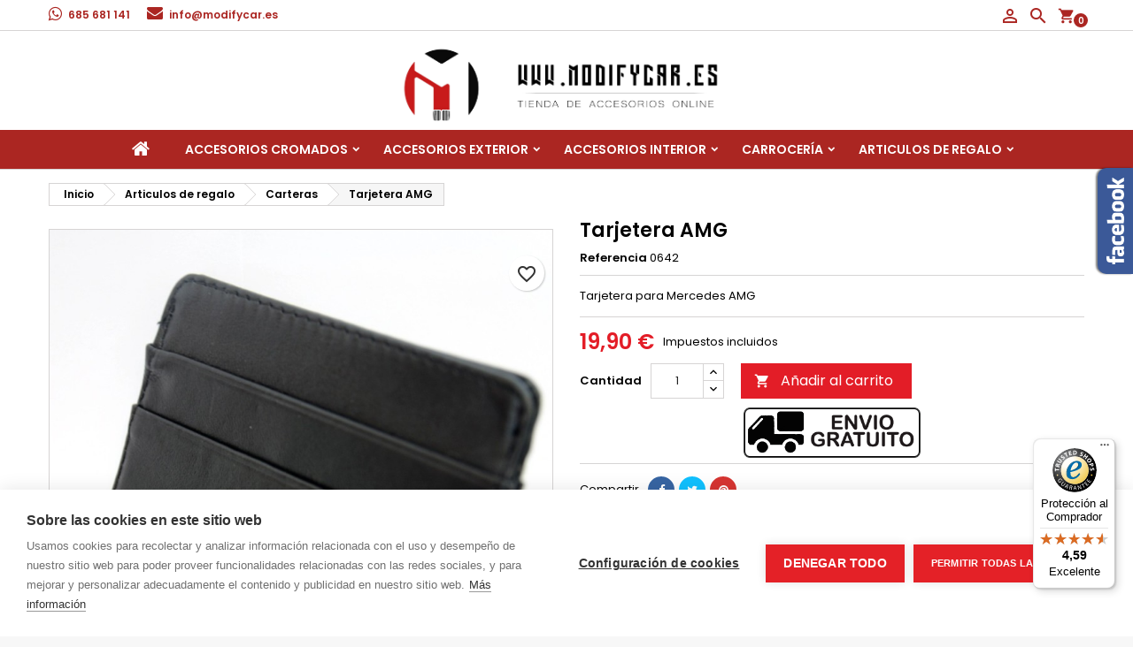

--- FILE ---
content_type: text/html; charset=utf-8
request_url: https://www.modifycar.es/carteras/1887-tarjetera-amg.html
body_size: 22282
content:
<!doctype html>
<html lang="es">

  <head>
    
      
  <meta charset="utf-8">


  <meta http-equiv="x-ua-compatible" content="ie=edge">



  
    <title>
                        
                                    
                                                                        
                tarjetera mercedes | Modifycar
  </title>

      
  <meta name="description" content="tarjetera de cuero mercedes benz Compra en Modifycar los mejores accesorios del mercado. Pago seguro.">

  <meta name="keywords" content="mercedes,amg,benz,cartera">
        <link rel="canonical" href="https://www.modifycar.es/carteras/1887-tarjetera-amg.html">
  
    <meta name="google-site-verification" content="SVSdtMrNm-9Nh6ixhJS2Osrx6cAceD0fCHhQaSu169w" />

    <meta name="twitter:card" content="summary_large_image">
  <meta name="twitter:site" content="@ModifyCar">
  <meta name="twitter:creator" content="@ModifyCar">

    <meta property="og:title" content="tarjetera mercedes" />
  <meta name="twitter:title" content="tarjetera mercedes">
  <meta property="og:description" content="tarjetera de cuero mercedes benz" />
  <meta name="twitter:description" content="tarjetera de cuero mercedes benz">
  <meta property="og:url" content="https://www.modifycar.es/carteras/1887-tarjetera-amg.html" />
  <meta property="og:type" content="website" />
  <meta property="og:site_name" content="Modifycar" />

          <meta property="og:image" content="https://www.modifycar.es/8656-large_default/tarjetera-amg.jpg" />
      <meta name="twitter:image" content="https://www.modifycar.es/8656-large_default/tarjetera-amg.jpg">
      <meta property="og:type" content="product" />
  


  <meta name="viewport" content="width=device-width, initial-scale=1">



  <link rel="icon" type="image/vnd.microsoft.icon" href="https://www.modifycar.es/img/favicon.ico?1704707807">
  <link rel="shortcut icon" type="image/x-icon" href="https://www.modifycar.es/img/favicon.ico?1704707807">



  
<link rel="font" rel="preload" as="font" type="font/woff2" crossorigin href="https://www.modifycar.es/themes/AngarTheme/assets/css/fonts/material_icons.woff2"/>
<link rel="font" rel="preload" as="font" type="font/woff2" crossorigin href="https://www.modifycar.es/themes/AngarTheme/assets/css/fonts/fontawesome-webfont.woff2?v=4.7.0"/>

  <link rel="stylesheet" rel="preload" as="style" href="https://www.modifycar.es/themes/AngarTheme/assets/cache/theme-3d54dc139.css" media="all" />


  <link rel="stylesheet" href="https://www.modifycar.es/themes/AngarTheme/assets/cache/theme-3d54dc139.css" type="text/css" media="all">


<link rel="stylesheet" rel="preload" as="style" href="https://fonts.googleapis.com/css?family=Poppins:400,600&amp;subset=latin,latin-ext&display=block" type="text/css" media="all" />


  

  <script type="text/javascript">
        var blockwishlistController = "https:\/\/www.modifycar.es\/module\/blockwishlist\/action";
        var controller = "product";
        var prestashop = {"cart":{"products":[],"totals":{"total":{"type":"total","label":"Total","amount":0,"value":"0,00\u00a0\u20ac"},"total_including_tax":{"type":"total","label":"Total (impuestos incl.)","amount":0,"value":"0,00\u00a0\u20ac"},"total_excluding_tax":{"type":"total","label":"Total (impuestos excl.)","amount":0,"value":"0,00\u00a0\u20ac"}},"subtotals":{"products":{"type":"products","label":"Subtotal","amount":0,"value":"0,00\u00a0\u20ac"},"discounts":null,"shipping":{"type":"shipping","label":"Transporte","amount":0,"value":""},"tax":null},"products_count":0,"summary_string":"0 art\u00edculos","vouchers":{"allowed":1,"added":[]},"discounts":[],"minimalPurchase":0,"minimalPurchaseRequired":""},"currency":{"id":1,"name":"Euro","iso_code":"EUR","iso_code_num":"978","sign":"\u20ac"},"customer":{"lastname":null,"firstname":null,"email":null,"birthday":null,"newsletter":null,"newsletter_date_add":null,"optin":null,"website":null,"company":null,"siret":null,"ape":null,"is_logged":false,"gender":{"type":null,"name":null},"addresses":[]},"language":{"name":"Espa\u00f1ol (Spanish)","iso_code":"es","locale":"es-ES","language_code":"es","is_rtl":"0","date_format_lite":"d\/m\/Y","date_format_full":"d\/m\/Y H:i:s","id":1},"page":{"title":"","canonical":"https:\/\/www.modifycar.es\/carteras\/1887-tarjetera-amg.html","meta":{"title":"tarjetera mercedes","description":"tarjetera de cuero mercedes benz","keywords":"mercedes,amg,benz,cartera","robots":"index"},"page_name":"product","body_classes":{"lang-es":true,"lang-rtl":false,"country-ES":true,"currency-EUR":true,"layout-full-width":true,"page-product":true,"tax-display-enabled":true,"product-id-1887":true,"product-Tarjetera AMG":true,"product-id-category-83":true,"product-id-manufacturer-7":true,"product-id-supplier-7":true,"product-available-for-order":true},"admin_notifications":[]},"shop":{"name":"Modifycar","logo":"https:\/\/www.modifycar.es\/img\/logo-1704707807.jpg","stores_icon":"https:\/\/www.modifycar.es\/img\/logo_stores.png","favicon":"https:\/\/www.modifycar.es\/img\/favicon.ico"},"urls":{"base_url":"https:\/\/www.modifycar.es\/","current_url":"https:\/\/www.modifycar.es\/carteras\/1887-tarjetera-amg.html","shop_domain_url":"https:\/\/www.modifycar.es","img_ps_url":"https:\/\/www.modifycar.es\/img\/","img_cat_url":"https:\/\/www.modifycar.es\/img\/c\/","img_lang_url":"https:\/\/www.modifycar.es\/img\/l\/","img_prod_url":"https:\/\/www.modifycar.es\/img\/p\/","img_manu_url":"https:\/\/www.modifycar.es\/img\/m\/","img_sup_url":"https:\/\/www.modifycar.es\/img\/su\/","img_ship_url":"https:\/\/www.modifycar.es\/img\/s\/","img_store_url":"https:\/\/www.modifycar.es\/img\/st\/","img_col_url":"https:\/\/www.modifycar.es\/img\/co\/","img_url":"https:\/\/www.modifycar.es\/themes\/AngarTheme\/assets\/img\/","css_url":"https:\/\/www.modifycar.es\/themes\/AngarTheme\/assets\/css\/","js_url":"https:\/\/www.modifycar.es\/themes\/AngarTheme\/assets\/js\/","pic_url":"https:\/\/www.modifycar.es\/upload\/","pages":{"address":"https:\/\/www.modifycar.es\/direccion","addresses":"https:\/\/www.modifycar.es\/direcciones","authentication":"https:\/\/www.modifycar.es\/autenticacion","cart":"https:\/\/www.modifycar.es\/carro-de-la-compra","category":"https:\/\/www.modifycar.es\/categorias","cms":"https:\/\/www.modifycar.es\/index.php?controller=cms","contact":"https:\/\/www.modifycar.es\/contacto","discount":"https:\/\/www.modifycar.es\/descuento","guest_tracking":"https:\/\/www.modifycar.es\/estado-pedido","history":"https:\/\/www.modifycar.es\/historial-de-pedidos","identity":"https:\/\/www.modifycar.es\/identidad","index":"https:\/\/www.modifycar.es\/","my_account":"https:\/\/www.modifycar.es\/mi-cuenta","order_confirmation":"https:\/\/www.modifycar.es\/confirmacion-pedido","order_detail":"https:\/\/www.modifycar.es\/index.php?controller=order-detail","order_follow":"https:\/\/www.modifycar.es\/devolucion-de-productos","order":"https:\/\/www.modifycar.es\/carrito","order_return":"https:\/\/www.modifycar.es\/index.php?controller=order-return","order_slip":"https:\/\/www.modifycar.es\/vales","pagenotfound":"https:\/\/www.modifycar.es\/pagina-no-encuentra","password":"https:\/\/www.modifycar.es\/contrasena-olvidado","pdf_invoice":"https:\/\/www.modifycar.es\/index.php?controller=pdf-invoice","pdf_order_return":"https:\/\/www.modifycar.es\/index.php?controller=pdf-order-return","pdf_order_slip":"https:\/\/www.modifycar.es\/index.php?controller=pdf-order-slip","prices_drop":"https:\/\/www.modifycar.es\/promocion","product":"https:\/\/www.modifycar.es\/productos","search":"https:\/\/www.modifycar.es\/buscar","sitemap":"https:\/\/www.modifycar.es\/mapa-del-sitio","stores":"https:\/\/www.modifycar.es\/tiendas","supplier":"https:\/\/www.modifycar.es\/proveedores","register":"https:\/\/www.modifycar.es\/autenticacion?create_account=1","order_login":"https:\/\/www.modifycar.es\/carrito?login=1"},"alternative_langs":[],"theme_assets":"\/themes\/AngarTheme\/assets\/","actions":{"logout":"https:\/\/www.modifycar.es\/?mylogout="},"no_picture_image":{"bySize":{"small_default":{"url":"https:\/\/www.modifycar.es\/img\/p\/es-default-small_default.jpg","width":98,"height":98},"cart_default":{"url":"https:\/\/www.modifycar.es\/img\/p\/es-default-cart_default.jpg","width":125,"height":125},"home_default":{"url":"https:\/\/www.modifycar.es\/img\/p\/es-default-home_default.jpg","width":400,"height":400},"medium_default":{"url":"https:\/\/www.modifycar.es\/img\/p\/es-default-medium_default.jpg","width":452,"height":452},"large_default":{"url":"https:\/\/www.modifycar.es\/img\/p\/es-default-large_default.jpg","width":800,"height":800}},"small":{"url":"https:\/\/www.modifycar.es\/img\/p\/es-default-small_default.jpg","width":98,"height":98},"medium":{"url":"https:\/\/www.modifycar.es\/img\/p\/es-default-home_default.jpg","width":400,"height":400},"large":{"url":"https:\/\/www.modifycar.es\/img\/p\/es-default-large_default.jpg","width":800,"height":800},"legend":""}},"configuration":{"display_taxes_label":true,"display_prices_tax_incl":true,"is_catalog":false,"show_prices":true,"opt_in":{"partner":false},"quantity_discount":{"type":"discount","label":"Descuento unitario"},"voucher_enabled":1,"return_enabled":0},"field_required":[],"breadcrumb":{"links":[{"title":"Inicio","url":"https:\/\/www.modifycar.es\/"},{"title":"Articulos de regalo","url":"https:\/\/www.modifycar.es\/25-articulos-de-regalo"},{"title":"Carteras","url":"https:\/\/www.modifycar.es\/83-carteras"},{"title":"Tarjetera AMG","url":"https:\/\/www.modifycar.es\/carteras\/1887-tarjetera-amg.html"}],"count":4},"link":{"protocol_link":"https:\/\/","protocol_content":"https:\/\/"},"time":1768671697,"static_token":"aebd0e15015742a1f397c285ad10be18","token":"5517b30dd933864e923d4668893eac45","debug":false};
        var productsAlreadyTagged = [];
        var psemailsubscription_subscription = "https:\/\/www.modifycar.es\/module\/ps_emailsubscription\/subscription";
        var psr_icon_color = "#F19D76";
        var removeFromWishlistUrl = "https:\/\/www.modifycar.es\/module\/blockwishlist\/action?action=deleteProductFromWishlist";
        var trustedshopseasyintegration_css = "https:\/\/www.modifycar.es\/modules\/trustedshopseasyintegration\/views\/css\/front\/front.1.1.0.css";
        var wishlistAddProductToCartUrl = "https:\/\/www.modifycar.es\/module\/blockwishlist\/action?action=addProductToCart";
        var wishlistUrl = "https:\/\/www.modifycar.es\/module\/blockwishlist\/view";
      </script>
  <script src="https://cookiehub.net/c2/b85884c1.js"></script>
  <script type="text/javascript">
  document.addEventListener("DOMContentLoaded", function(event) {
  var cpm = {};
  window.cookiehub.load(cpm);
  });
  </script>

  


  
<style type="text/css">
body {
background-color: #f7f7f7;
font-family: "Poppins", Arial, Helvetica, sans-serif;
}

.products .product-miniature .product-title {
height: 32px;
}

.products .product-miniature .product-title a {
font-size: 14px;
line-height: 16px;
}

#content-wrapper .products .product-miniature .product-desc {
height: 36px;
}

@media (min-width: 991px) {
#home_categories ul li .cat-container {
min-height: 0px;
}
}

@media (min-width: 768px) {
#_desktop_logo {
padding-top: 12px;
padding-bottom: 0px;
}
}

nav.header-nav {
background: #ffffff;
}

nav.header-nav,
.header_sep2 #contact-link span.shop-phone,
.header_sep2 #contact-link span.shop-phone.shop-tel,
.header_sep2 #contact-link span.shop-phone:last-child,
.header_sep2 .lang_currency_top,
.header_sep2 .lang_currency_top:last-child,
.header_sep2 #_desktop_currency_selector,
.header_sep2 #_desktop_language_selector,
.header_sep2 #_desktop_user_info {
border-color: #d6d4d4;
}

#contact-link,
#contact-link a,
.lang_currency_top span.lang_currency_text,
.lang_currency_top .dropdown i.expand-more,
nav.header-nav .user-info span,
nav.header-nav .user-info a.logout,
#languages-block-top div.current,
nav.header-nav a{
color: #000000;
}

#contact-link span.shop-phone strong,
#contact-link span.shop-phone strong a,
.lang_currency_top span.expand-more,
nav.header-nav .user-info a.account {
color: #ab2622;
}

#contact-link span.shop-phone i {
color: #ab2622;
}

.header-top {
background: #ffffff;
}

div#search_widget form button[type=submit] {
background: #e31d27;
color: #ffffff;
}

div#search_widget form button[type=submit]:hover {
background: #e31d27;
color: #ffffff;
}


#header div#_desktop_cart .blockcart .header {
background: #ffffff;
}

#header div#_desktop_cart .blockcart .header a.cart_link {
color: #ab2622;
}


#homepage-slider .bx-wrapper .bx-pager.bx-default-pager a:hover,
#homepage-slider .bx-wrapper .bx-pager.bx-default-pager a.active{
background: #e31d27;
}

div#rwd_menu {
background: #ab2622;
}

div#rwd_menu,
div#rwd_menu a {
color: #000000;
}

div#rwd_menu,
div#rwd_menu .rwd_menu_item,
div#rwd_menu .rwd_menu_item:first-child {
border-color: #ab2622;
}

div#rwd_menu .rwd_menu_item:hover,
div#rwd_menu .rwd_menu_item:focus,
div#rwd_menu .rwd_menu_item a:hover,
div#rwd_menu .rwd_menu_item a:focus {
color: #121212;
background: #ab2622;
}

#mobile_top_menu_wrapper2 .top-menu li a:hover,
.rwd_menu_open ul.user_info li a:hover {
background: #ab2622;
color: #ffffff;
}

#_desktop_top_menu{
background: #ab2622;
}

#_desktop_top_menu,
#_desktop_top_menu > ul > li,
.menu_sep1 #_desktop_top_menu > ul > li,
.menu_sep1 #_desktop_top_menu > ul > li:last-child,
.menu_sep2 #_desktop_top_menu,
.menu_sep2 #_desktop_top_menu > ul > li,
.menu_sep2 #_desktop_top_menu > ul > li:last-child,
.menu_sep3 #_desktop_top_menu,
.menu_sep4 #_desktop_top_menu,
.menu_sep5 #_desktop_top_menu,
.menu_sep6 #_desktop_top_menu {
border-color: #ab2622;
}

#_desktop_top_menu > ul > li > a {
color: #000000;
}

#_desktop_top_menu > ul > li:hover > a {
color: #121212;
background: #ab2622;
}

.submenu1 #_desktop_top_menu .popover.sub-menu ul.top-menu li a:hover,
.submenu3 #_desktop_top_menu .popover.sub-menu ul.top-menu li a:hover,
.live_edit_0.submenu1 #_desktop_top_menu .popover.sub-menu ul.top-menu li:hover > a,
.live_edit_0.submenu3 #_desktop_top_menu .popover.sub-menu ul.top-menu li:hover > a {
background: #ab2622;
color: #ffffff;
}


#home_categories .homecat_title span {
border-color: #e31d27;
}

#home_categories ul li .homecat_name span {
background: #e31d27;
}

#home_categories ul li a.view_more {
background: #141414;
color: #ffffff;
border-color: #141414;
}

#home_categories ul li a.view_more:hover {
background: #e31d27;
color: #ffffff;
border-color: #e31d27;
}

.columns .text-uppercase a,
.columns .text-uppercase span,
.columns div#_desktop_cart .cart_index_title a,
#home_man_product .catprod_title a span {
border-color: #e31d27;
}

#index .tabs ul.nav-tabs li.nav-item a.active,
#index .tabs ul.nav-tabs li.nav-item a:hover,
.index_title a,
.index_title span {
border-color: #e31d27;
}

a.product-flags-plist span.product-flag.new,
#home_cat_product a.product-flags-plist span.product-flag.new,
#product #content .product-flags li,
#product #content .product-flags .product-flag.new {
background: #141414;
}

.products .product-miniature .product-title a,
#home_cat_product ul li .right-block .name_block a {
color: #282828;
}

.products .product-miniature span.price,
#home_cat_product ul li .product-price-and-shipping .price,
.ui-widget .search_right span.search_price,
body#view #main .wishlist-product-price {
color: #e31d27;
}

.button-container .add-to-cart:hover,
#subcart .cart-buttons .viewcart:hover,
body#view ul li.wishlist-products-item .wishlist-product-bottom .btn-primary:hover {
background: #e31d27;
color: #ffffff;
border-color: #e31d27;
}

.button-container .add-to-cart,
.button-container .add-to-cart:disabled,
#subcart .cart-buttons .viewcart,
body#view ul li.wishlist-products-item .wishlist-product-bottom .btn-primary {
background: #141414;
color: #ffffff;
border-color: #141414;
}

#home_cat_product .catprod_title span {
border-color: #e31d27;
}

#home_man .man_title span {
border-color: #e31d27;
}

div#angarinfo_block .icon_cms {
color: #ab2622;
}

.footer-container {
background: #ab2622;
}

.footer-container,
.footer-container .h3,
.footer-container .links .title,
.row.social_footer {
border-color: #ffffff;
}

.footer-container .h3 span,
.footer-container .h3 a,
.footer-container .links .title span.h3,
.footer-container .links .title a.h3 {
border-color: #ffffff;
}

.footer-container,
.footer-container .h3,
.footer-container .links .title .h3,
.footer-container a,
.footer-container li a,
.footer-container .links ul>li a {
color: #ffffff;
}

.block_newsletter .btn-newsletter {
background: #e31d27;
color: #ffffff;
}

.block_newsletter .btn-newsletter:hover {
background: #e31d27;
color: #ffffff;
}

.footer-container .bottom-footer {
background: #000000;
border-color: #222222;
color: #ffffff;
}

.product-prices .current-price span.price {
color: #e31d27;
}

.product-add-to-cart button.btn.add-to-cart:hover {
background: #141414;
color: #ffffff;
border-color: #141414;
}

.product-add-to-cart button.btn.add-to-cart,
.product-add-to-cart button.btn.add-to-cart:disabled {
background: #e31d27;
color: #ffffff;
border-color: #e31d27;
}

#product .tabs ul.nav-tabs li.nav-item a.active,
#product .tabs ul.nav-tabs li.nav-item a:hover,
#product .index_title span,
.page-product-heading span,
body #product-comments-list-header .comments-nb {
border-color: #e31d27;
}

body .btn-primary:hover {
background: #3aa04c;
color: #ffffff;
border-color: #196f28;
}

body .btn-primary,
body .btn-primary.disabled,
body .btn-primary:disabled,
body .btn-primary.disabled:hover {
background: #43b754;
color: #ffffff;
border-color: #399a49;
}

body .btn-secondary:hover {
background: #eeeeee;
color: #000000;
border-color: #d8d8d8;
}

body .btn-secondary,
body .btn-secondary.disabled,
body .btn-secondary:disabled,
body .btn-secondary.disabled:hover {
background: #f6f6f6;
color: #000000;
border-color: #d8d8d8;
}

.form-control:focus, .input-group.focus {
border-color: #dbdbdb;
outline-color: #dbdbdb;
}

body .pagination .page-list .current a,
body .pagination .page-list a:hover,
body .pagination .page-list .current a.disabled,
body .pagination .page-list .current a.disabled:hover {
color: #e31d27;
}

.page-my-account #content .links a:hover i {
color: #e31d27;
}

#scroll_top {
background: #e31d27;
color: #ffffff;
}

#scroll_top:hover,
#scroll_top:focus {
background: #1b1a1b;
color: #ffffff;
}

</style>
<script async src="https://www.googletagmanager.com/gtag/js?id=G-WQWQB917FT"></script>
<script>
  window.dataLayer = window.dataLayer || [];
  function gtag(){dataLayer.push(arguments);}
  gtag('js', new Date());
  gtag(
    'config',
    'G-WQWQB917FT',
    {
      'debug_mode':false
                      }
  );
</script>





    
  <meta property="og:type" content="product">
  <meta property="og:url" content="https://www.modifycar.es/carteras/1887-tarjetera-amg.html">
  <meta property="og:title" content="tarjetera mercedes">
  <meta property="og:site_name" content="Modifycar">
  <meta property="og:description" content="tarjetera de cuero mercedes benz">
  <meta property="og:image" content="https://www.modifycar.es/8656-large_default/tarjetera-amg.jpg">
    <meta property="product:pretax_price:amount" content="16.446281">
  <meta property="product:pretax_price:currency" content="EUR">
  <meta property="product:price:amount" content="19.9">
  <meta property="product:price:currency" content="EUR">
    
	
		<!-- Google Tag Manager -->
		<script>(function(w,d,s,l,i){w[l]=w[l]||[];w[l].push({'gtm.start':
		new Date().getTime(),event:'gtm.js'});var f=d.getElementsByTagName(s)[0],
		j=d.createElement(s),dl=l!='dataLayer'?'&l='+l:'';j.async=true;j.src=
		'https://www.googletagmanager.com/gtm.js?id='+i+dl;f.parentNode.insertBefore(j,f);
		})(window,document,'script','dataLayer','GTM-5JMT73ZH');</script>
		<!-- End Google Tag Manager -->
	 
        <script src="https://analytics.ahrefs.com/analytics.js" data-key="ICIcvdEoKQkz7lGS0RYqvg" async></script>
  </head>

  <body id="product" class="lang-es country-es currency-eur layout-full-width page-product tax-display-enabled product-id-1887 product-tarjetera-amg product-id-category-83 product-id-manufacturer-7 product-id-supplier-7 product-available-for-order live_edit_0  ps_176 ps_178
	no_bg #f7f7f7 bg_attatchment_fixed bg_position_tl bg_repeat_xy bg_size_initial slider_position_top slider_controls_white banners_top3 banners_top_tablets3 banners_top_phones1 banners_bottom2 banners_bottom_tablets2 banners_bottom_phones1 submenu1 pl_1col_qty_3 pl_2col_qty_4 pl_3col_qty_3 pl_1col_qty_bigtablets_3 pl_2col_qty_bigtablets_2 pl_3col_qty_bigtablets_2 pl_1col_qty_tablets_2 pl_1col_qty_phones_1 home_tabs1 pl_border_type1 32 14 16 pl_button_icon_no pl_button_qty2 pl_desc_yes pl_reviews_no pl_availability_yes  hide_reference_no hide_reassurance_yes product_tabs1    menu_sep1 header_sep1 slider_full_width feat_cat_style3 feat_cat4 feat_cat_bigtablets2 feat_cat_tablets2 feat_cat_phones0 all_products_no pl_colors_yes newsletter_info_yes stickycart_yes stickymenu_yes homeicon_no pl_man_yes product_hide_man_no  pl_ref_yes  mainfont_Poppins bg_white standard_carusele not_logged  ">


<!-- Google Tag Manager (noscript) -->
<noscript><iframe src="https://www.googletagmanager.com/ns.html?id=GTM-5JMT73ZH"
height="0" width="0" style="display:none;visibility:hidden"></iframe></noscript>
<!-- End Google Tag Manager (noscript) -->


    
      
    

    <main>
      
              

      <header id="header">
        
          


  <div class="header-banner">
    
  </div>



  <nav class="header-nav">
    <div class="container">
      <div class="row">
          <div class="col-md-12 col-xs-12">
            <div id="_desktop_contact_link">
  <div id="contact-link">
  			<span class="shop-phone shop-whatsapp">
			<i class="fa fa-whatsapp"></i>
			<span class="shop-phone_text">WhatsApp:</span>
			<strong><a href="https://wa.me/34685681141" target="_blank" rel="noreferrer noopener">685 681 141</a></strong>
		</span>
	
	

			<span class="shop-phone shop-email">
			<i class="fa fa-envelope"></i>
			<span class="shop-phone_text">Email:</span>
			<strong><a href="&#109;&#97;&#105;&#108;&#116;&#111;&#58;%69%6e%66%6f@%6d%6f%64%69%66%79%63%61%72.%65%73" >&#x69;&#x6e;&#x66;&#x6f;&#x40;&#x6d;&#x6f;&#x64;&#x69;&#x66;&#x79;&#x63;&#x61;&#x72;&#x2e;&#x65;&#x73;</a></strong>
		</span>
	

  </div>
</div>


            
<div id="_desktop_cart">

	<div class="cart_top">

		<div class="blockcart cart-preview inactive" data-refresh-url="//www.modifycar.es/module/ps_shoppingcart/ajax">
			<div class="header">
			
				<div class="cart_index_title">
					<a class="cart_link" rel="nofollow" href="//www.modifycar.es/carro-de-la-compra?action=show">
						<i class="material-icons shopping-cart">shopping_cart</i>
						<span class="hidden-sm-down cart_title">Carrito:</span>
						<span class="cart-products-count">
							0<span> Productos - 0,00 €</span>
						</span>
					</a>
				</div>


				<div id="subcart">

					<ul class="cart_products">

											<li>No hay más artículos en su carrito</li>
					
										</ul>

					<ul class="cart-subtotals">

				
						<li>
							<span class="text">Transporte</span>
							<span class="value"></span>
							<span class="clearfix"></span>
						</li>

						<li>
							<span class="text">Total</span>
							<span class="value">0,00 €</span>
							<span class="clearfix"></span>
						</li>

					</ul>

					<div class="cart-buttons">
						<a class="btn btn-primary viewcart" href="//www.modifycar.es/carro-de-la-compra?action=show">Confirmar <i class="material-icons">&#xE315;</i></a>
											</div>

				</div>

			</div>
		</div>

	</div>

</div>


<!-- Block search module TOP -->
<div id="_desktop_search_widget" class="search-widget hidden-sm-down ">
	<div id="search-icon-top" class="rwd_menu_item"><i class="material-icons search">&#xE8B6;</i></div>
	<div id="search_widget" data-search-controller-url="//www.modifycar.es/buscar">
		<form method="get" action="//www.modifycar.es/buscar">
			<input type="hidden" name="controller" value="search">
			<input type="text" name="s" value="" placeholder="Búsqueda en catálogo" aria-label="Buscar">
			<button type="submit">
				<i class="material-icons search">&#xE8B6;</i>
				<span class="hidden-xl-down">Buscar</span>
			</button>
		</form>
	</div>
</div>
<!-- /Block search module TOP -->
<div id="_desktop_user_info">
  <div class="user-info">


	<ul class="user_info hidden-md-up">

		
			<li><a href="https://www.modifycar.es/mi-cuenta" title="Acceda a su cuenta de cliente" rel="nofollow">Iniciar sesión</a></li>
			<li><a href="https://www.modifycar.es/autenticacion?create_account=1" title="Acceda a su cuenta de cliente" rel="nofollow">Crear una cuenta</a></li>

		
	</ul>


	<div class="hidden-sm-down">
		<a class="account" href="https://www.modifycar.es/mi-cuenta" title="Ver mi cuenta de cliente" rel="nofollow"><div id="user-icon-top" class="rwd_menu_item"><i class="material-icons logged">&#xE7FF;</i></div></a>
		
			</div>


  </div>
</div>
          </div>
      </div>
    </div>
  </nav>



  <div class="header-top">
    <div class="container">
  	  <div class="row">
        <div class="" id="_desktop_logo">
                            <a href="https://www.modifycar.es/">
                  <img class="logo img-responsive" src="https://www.modifycar.es/img/logo-1704707807.jpg" alt="Modifycar">
                </a>
                    </div>
		    <div class="clearfix"></div>
  	  </div>
      <div class="row">
        
        <div class="clearfix"></div>
      </div>
    </div>

	<div id="rwd_menu" class="hidden-md-up">
		<div class="container">
			<div id="menu-icon2" class="rwd_menu_item"><i class="material-icons d-inline">&#xE5D2;</i></div>
			<div id="search-icon" class="rwd_menu_item"><i class="material-icons search">&#xE8B6;</i></div>
			<div id="user-icon" class="rwd_menu_item"><i class="material-icons logged">&#xE7FF;</i></div>
			<div id="_mobile_cart" class="rwd_menu_item"></div>
		</div>
		<div class="clearfix"></div>
	</div>

	<div class="container">
		<div id="mobile_top_menu_wrapper2" class="rwd_menu_open hidden-md-up" style="display:none;">
			<div class="js-top-menu mobile" id="_mobile_top_menu"></div>
		</div>

		<div id="mobile_search_wrapper" class="rwd_menu_open hidden-md-up" style="display:none;">
			<div id="_mobile_search_widget"></div>
		</div>

		<div id="mobile_user_wrapper" class="rwd_menu_open hidden-md-up" style="display:none;">
			<div id="_mobile_user_info"></div>
		</div>
	</div>
  </div>
  

<div class="menu js-top-menu position-static hidden-sm-down" id="_desktop_top_menu">
    

      <ul class="top-menu container" id="top-menu" data-depth="0">

					<li class="home_icon"><a href="https://www.modifycar.es/"><i class="icon-home"></i><span>Inicio</span></a></li>
		
	    
							<li class="category" id="category-21">
								  <a
					class="dropdown-item sf-with-ul"
					href="https://www.modifycar.es/21-accesorios-cromados" data-depth="0"
									  >
										  					  					  <span class="float-xs-right hidden-md-up">
						<span data-target="#top_sub_menu_19890" data-toggle="collapse" class="navbar-toggler collapse-icons">
						  <i class="material-icons add">&#xE313;</i>
						  <i class="material-icons remove">&#xE316;</i>
						</span>
					  </span>
										Accesorios Cromados
				  </a>
				  				  <div  class="popover sub-menu js-sub-menu collapse" id="top_sub_menu_19890">
					

      <ul class="top-menu container"  data-depth="1">

		
	    
							<li class="category" id="category-139">
								  <a
					class="dropdown-item dropdown-submenu"
					href="https://www.modifycar.es/139-listas-de-porton-trasero" data-depth="1"
									  >
										Listas de Portón Trasero
				  </a>
				  				</li>
							<li class="category" id="category-140">
								  <a
					class="dropdown-item dropdown-submenu"
					href="https://www.modifycar.es/140-listas-de-parrilla" data-depth="1"
									  >
										Listas de Parrilla
				  </a>
				  				</li>
							<li class="category" id="category-141">
								  <a
					class="dropdown-item dropdown-submenu"
					href="https://www.modifycar.es/141-tiradores-de-puerta" data-depth="1"
									  >
										Tiradores de Puerta
				  </a>
				  				</li>
							<li class="category" id="category-142">
								  <a
					class="dropdown-item dropdown-submenu"
					href="https://www.modifycar.es/142-protectores-de-paragolpes" data-depth="1"
									  >
										Protectores de Paragolpes
				  </a>
				  				</li>
							<li class="category" id="category-143">
								  <a
					class="dropdown-item dropdown-submenu"
					href="https://www.modifycar.es/143-antinieblas" data-depth="1"
									  >
										Antinieblas
				  </a>
				  				</li>
							<li class="category" id="category-16">
								  <a
					class="dropdown-item dropdown-submenu"
					href="https://www.modifycar.es/16-retrovisores" data-depth="1"
									  >
										Retrovisores
				  </a>
				  				</li>
							<li class="category" id="category-144">
								  <a
					class="dropdown-item dropdown-submenu"
					href="https://www.modifycar.es/144-listas-de-ventanas" data-depth="1"
									  >
										Listas de Ventanas
				  </a>
				  				</li>
							<li class="category" id="category-4448">
								  <a
					class="dropdown-item dropdown-submenu"
					href="https://www.modifycar.es/4448-molduras-exteriores" data-depth="1"
									  >
										Molduras exteriores
				  </a>
				  				</li>
							<li class="category" id="category-251">
								  <a
					class="dropdown-item dropdown-submenu"
					href="https://www.modifycar.es/251-tiras-universales" data-depth="1"
									  >
										Tiras Universales
				  </a>
				  				</li>
			
		
      </ul>


																																	  </div>
				  				</li>
							<li class="category" id="category-188">
								  <a
					class="dropdown-item sf-with-ul"
					href="https://www.modifycar.es/188-accesorios-exterior-coche" data-depth="0"
									  >
										  					  					  <span class="float-xs-right hidden-md-up">
						<span data-target="#top_sub_menu_22812" data-toggle="collapse" class="navbar-toggler collapse-icons">
						  <i class="material-icons add">&#xE313;</i>
						  <i class="material-icons remove">&#xE316;</i>
						</span>
					  </span>
										Accesorios Exterior
				  </a>
				  				  <div  class="popover sub-menu js-sub-menu collapse" id="top_sub_menu_22812">
					

      <ul class="top-menu container"  data-depth="1">

		
	    
							<li class="category" id="category-112">
								  <a
					class="dropdown-item dropdown-submenu"
					href="https://www.modifycar.es/112-suspension" data-depth="1"
									  >
										Suspensión Deportiva
				  </a>
				  				</li>
							<li class="category" id="category-11">
								  <a
					class="dropdown-item dropdown-submenu"
					href="https://www.modifycar.es/11-colas-de-escape" data-depth="1"
									  >
										Colas de escape
				  </a>
				  				</li>
							<li class="category" id="category-135">
								  <a
					class="dropdown-item dropdown-submenu"
					href="https://www.modifycar.es/135-deflectores-de-aire" data-depth="1"
									  >
										Deflectores de aire
				  </a>
				  				</li>
							<li class="category" id="category-70">
								  <a
					class="dropdown-item dropdown-submenu"
					href="https://www.modifycar.es/70-iluminacion" data-depth="1"
									  >
										Iluminacion
				  </a>
				  				</li>
							<li class="category" id="category-13">
								  <a
					class="dropdown-item dropdown-submenu"
					href="https://www.modifycar.es/13-portamatriculas" data-depth="1"
									  >
										Portamatriculas
				  </a>
				  				</li>
							<li class="category" id="category-20">
								  <a
					class="dropdown-item dropdown-submenu"
					href="https://www.modifycar.es/20-vinilos" data-depth="1"
									  >
										Vinilos
				  </a>
				  				</li>
							<li class="category" id="category-145">
								  <a
					class="dropdown-item dropdown-submenu"
					href="https://www.modifycar.es/145-carbono" data-depth="1"
									  >
										Carbono
				  </a>
				  				</li>
							<li class="category" id="category-115">
								  <a
					class="dropdown-item dropdown-submenu"
					href="https://www.modifycar.es/115-herramientaslimpieza" data-depth="1"
									  >
										Herramientas/Limpieza
				  </a>
				  				</li>
							<li class="category" id="category-22">
								  <a
					class="dropdown-item dropdown-submenu"
					href="https://www.modifycar.es/22-parrillas-delanteras" data-depth="1"
									  >
										Parrillas Delanteras
				  </a>
				  				</li>
							<li class="category" id="category-254">
								  <a
					class="dropdown-item dropdown-submenu"
					href="https://www.modifycar.es/254-estriberas-suv" data-depth="1"
									  >
										Estriberas SUV
				  </a>
				  				</li>
							<li class="category" id="category-4451">
								  <a
					class="dropdown-item dropdown-submenu"
					href="https://www.modifycar.es/4451-limpiaparabrisas" data-depth="1"
									  >
										Limpiaparabrisas
				  </a>
				  				</li>
							<li class="category" id="category-5835131">
								  <a
					class="dropdown-item dropdown-submenu"
					href="https://www.modifycar.es/5835131-barras-de-techo" data-depth="1"
									  >
										Barras de techo
				  </a>
				  				</li>
			
		
      </ul>


																																	  </div>
				  				</li>
							<li class="category" id="category-12">
								  <a
					class="dropdown-item sf-with-ul"
					href="https://www.modifycar.es/12-accesorios-interior" data-depth="0"
									  >
										  					  					  <span class="float-xs-right hidden-md-up">
						<span data-target="#top_sub_menu_83716" data-toggle="collapse" class="navbar-toggler collapse-icons">
						  <i class="material-icons add">&#xE313;</i>
						  <i class="material-icons remove">&#xE316;</i>
						</span>
					  </span>
										Accesorios interior
				  </a>
				  				  <div  class="popover sub-menu js-sub-menu collapse" id="top_sub_menu_83716">
					

      <ul class="top-menu container"  data-depth="1">

		
	    
							<li class="category" id="category-4449">
								  <a
					class="dropdown-item dropdown-submenu"
					href="https://www.modifycar.es/4449-accesorios" data-depth="1"
									  >
										Accesorios
				  </a>
				  				</li>
							<li class="category" id="category-191">
								  <a
					class="dropdown-item dropdown-submenu"
					href="https://www.modifycar.es/191-cubremaleteros" data-depth="1"
									  >
										Cubremaleteros
				  </a>
				  				</li>
							<li class="category" id="category-4450">
								  <a
					class="dropdown-item dropdown-submenu"
					href="https://www.modifycar.es/4450-molduras-de-puerta" data-depth="1"
									  >
										Molduras de Puerta
				  </a>
				  				</li>
							<li class="category" id="category-5836801">
								  <a
					class="dropdown-item dropdown-submenu"
					href="https://www.modifycar.es/5836801-alfombrillas" data-depth="1"
									  >
										Alfombrillas
				  </a>
				  				</li>
			
		
      </ul>


																																	  </div>
				  				</li>
							<li class="category" id="category-24">
								  <a
					class="dropdown-item sf-with-ul"
					href="https://www.modifycar.es/24-carroceria" data-depth="0"
									  >
										  					  					  <span class="float-xs-right hidden-md-up">
						<span data-target="#top_sub_menu_98049" data-toggle="collapse" class="navbar-toggler collapse-icons">
						  <i class="material-icons add">&#xE313;</i>
						  <i class="material-icons remove">&#xE316;</i>
						</span>
					  </span>
										Carrocería
				  </a>
				  				  <div  class="popover sub-menu js-sub-menu collapse" id="top_sub_menu_98049">
					

      <ul class="top-menu container"  data-depth="1">

		
	    
							<li class="category" id="category-5834520">
								  <a
					class="dropdown-item dropdown-submenu"
					href="https://www.modifycar.es/5834520-ingonoak" data-depth="1"
									  >
										IngoNoak
				  </a>
				  				</li>
							<li class="category" id="category-271">
								  <a
					class="dropdown-item dropdown-submenu"
					href="https://www.modifycar.es/271-mcperformance" data-depth="1"
									  >
										MCPerformance
				  </a>
				  				</li>
							<li class="category" id="category-5833900">
								  <a
					class="dropdown-item dropdown-submenu"
					href="https://www.modifycar.es/5833900-motordrome" data-depth="1"
									  >
										Motordrome
				  </a>
				  				</li>
							<li class="category" id="category-319">
								  <a
					class="dropdown-item dropdown-submenu"
					href="https://www.modifycar.es/319-rdx-racedesign" data-depth="1"
									  >
										RDX Racedesign
				  </a>
				  				</li>
							<li class="category" id="category-4277">
								  <a
					class="dropdown-item dropdown-submenu"
					href="https://www.modifycar.es/4277-rieger" data-depth="1"
									  >
										Rieger
				  </a>
				  				</li>
							<li class="category" id="category-5835184">
								  <a
					class="dropdown-item dropdown-submenu"
					href="https://www.modifycar.es/5835184-maxton" data-depth="1"
									  >
										Maxton
				  </a>
				  				</li>
			
		
      </ul>


																																	  </div>
				  				</li>
							<li class="category" id="category-25">
								  <a
					class="dropdown-item sf-with-ul"
					href="https://www.modifycar.es/25-articulos-de-regalo" data-depth="0"
									  >
										  					  					  <span class="float-xs-right hidden-md-up">
						<span data-target="#top_sub_menu_56614" data-toggle="collapse" class="navbar-toggler collapse-icons">
						  <i class="material-icons add">&#xE313;</i>
						  <i class="material-icons remove">&#xE316;</i>
						</span>
					  </span>
										Articulos de regalo
				  </a>
				  				  <div  class="popover sub-menu js-sub-menu collapse" id="top_sub_menu_56614">
					

      <ul class="top-menu container"  data-depth="1">

		
	    
							<li class="category" id="category-82">
								  <a
					class="dropdown-item dropdown-submenu"
					href="https://www.modifycar.es/82-llaveros" data-depth="1"
									  >
										Llaveros
				  </a>
				  				</li>
							<li class="category" id="category-83">
								  <a
					class="dropdown-item dropdown-submenu"
					href="https://www.modifycar.es/83-carteras" data-depth="1"
									  >
										Carteras
				  </a>
				  				</li>
							<li class="category" id="category-84">
								  <a
					class="dropdown-item dropdown-submenu"
					href="https://www.modifycar.es/84-relojes" data-depth="1"
									  >
										Relojes
				  </a>
				  				</li>
							<li class="category" id="category-85">
								  <a
					class="dropdown-item dropdown-submenu"
					href="https://www.modifycar.es/85-coleccion" data-depth="1"
									  >
										Coleccion
				  </a>
				  				</li>
							<li class="category" id="category-118">
								  <a
					class="dropdown-item dropdown-submenu"
					href="https://www.modifycar.es/118-pulserascolgantes" data-depth="1"
									  >
										Pulseras,colgantes
				  </a>
				  				</li>
							<li class="category" id="category-116">
								  <a
					class="dropdown-item dropdown-submenu"
					href="https://www.modifycar.es/116-nurburgring" data-depth="1"
									  >
										Nurburgring
				  </a>
				  				</li>
							<li class="category" id="category-5832121">
								  <a
					class="dropdown-item dropdown-submenu"
					href="https://www.modifycar.es/5832121-coches-a-escala" data-depth="1"
									  >
										Coches a escala
				  </a>
				  				</li>
			
		
      </ul>


																																	  </div>
				  				</li>
			
		
      </ul>


    <div class="clearfix"></div>
</div>


        
      </header>

      
        
<aside id="notifications">
  <div class="container">
    
    
    
      </div>
</aside>
      

                          
      <section id="wrapper">
        
        <div class="container">
			
										
			<div class="row">
			  			  
				<nav data-depth="4" class="breadcrumb hidden-sm-down">
  <ol itemscope itemtype="https://schema.org/BreadcrumbList">
          
        <li itemprop="itemListElement" itemscope itemtype="https://schema.org/ListItem">
          <a itemprop="item" href="https://www.modifycar.es/">
            <span itemprop="name">Inicio</span>
          </a>
          <meta itemprop="position" content="1">
        </li>
      
          
        <li itemprop="itemListElement" itemscope itemtype="https://schema.org/ListItem">
          <a itemprop="item" href="https://www.modifycar.es/25-articulos-de-regalo">
            <span itemprop="name">Articulos de regalo</span>
          </a>
          <meta itemprop="position" content="2">
        </li>
      
          
        <li itemprop="itemListElement" itemscope itemtype="https://schema.org/ListItem">
          <a itemprop="item" href="https://www.modifycar.es/83-carteras">
            <span itemprop="name">Carteras</span>
          </a>
          <meta itemprop="position" content="3">
        </li>
      
          
        <li itemprop="itemListElement" itemscope itemtype="https://schema.org/ListItem">
          <a itemprop="item" href="https://www.modifycar.es/carteras/1887-tarjetera-amg.html">
            <span itemprop="name">Tarjetera AMG</span>
          </a>
          <meta itemprop="position" content="4">
        </li>
      
      </ol>
</nav>
			  
			  
			  

			  
  <div id="content-wrapper" class="col-xs-12 col-sm-12 col-md-12">
    
    

  <section id="main" itemscope itemtype="https://schema.org/Product">
    <meta itemprop="url" content="https://www.modifycar.es/carteras/1887-tarjetera-amg.html">

    <div class="row product_container">
      <div class="col-md-6 product_left">
        
          <section class="page-content" id="content">
            

			  <div
  class="wishlist-button"
  data-url="https://www.modifycar.es/module/blockwishlist/action?action=deleteProductFromWishlist"
  data-product-id="1887"
  data-product-attribute-id="0"
  data-is-logged=""
  data-list-id="1"
  data-checked="true"
  data-is-product="true"
></div>

<style>
  .product-quantity {
    flex-wrap: wrap;
  }

  .product-quantity [installment-container] {
    flex-basis: 100%;
  }
</style>

<div style="padding: 5px 0">
    <script>
          var color = "gray";
        var placement = "product";
        var layout = "text";
        var paypalBanner_IdProduct = 1887;
        var paypalBanner_scInitController = "https:\/\/www.modifycar.es\/module\/paypal\/ScInit";
      </script>

  <script>
      function init() {
          if (document.readyState == 'complete') {
              addScripts();
          } else {
              document.addEventListener('readystatechange', function () {
                  console.log(document.readyState);
                  if (document.readyState == 'complete') {
                      addScripts();
                  }
              })
          }

          function addScripts() {
              var scripts = Array();
                            var script = document.querySelector('script[data-key="tot-paypal-sdk-messages"]');

              if (null == script) {
                  var newScript = document.createElement('script');
                                    newScript.setAttribute('src', 'https://www.paypal.com/sdk/js?client-id=AcQWQvIPlB7Ty_Q8gYrgnHKVSq48zOxrv5aphcdisiCsla9DqB68AOgIUEhMWBl_5NCWFQVZo1VvDJGP&components=messages');
                                    newScript.setAttribute('data-namespace', 'totPaypalSdk');
                                    newScript.setAttribute('data-page-type', 'product-details');
                                    newScript.setAttribute('enable-funding', 'paylater');
                                    newScript.setAttribute('data-partner-attribution-id', 'PRESTASHOP_Cart_SPB');
                  
                  if (false === ('tot-paypal-sdk-messages'.search('jq-lib') === 0 && typeof jQuery === 'function')) {
                      newScript.setAttribute('data-key', 'tot-paypal-sdk-messages');
                      scripts.push(newScript);
                  }
              }
              
              scripts.forEach(function (scriptElement) {
                  document.body.appendChild(scriptElement);
              })
          };
      };
      init();

  </script>



<div installment-container>
  <div banner-container>
    <div paypal-banner-message></div>
  </div>
</div>

<script>
  window.Banner = function (conf) {

      this.placement = typeof conf.placement != 'undefined' ? conf.placement : null;

      this.amount = typeof conf.amount != 'undefined' ? conf.amount : null;

      this.layout = typeof conf.layout != 'undefined' ? conf.layout : null;

      this.color = typeof conf.color != 'undefined' ? conf.color : null;

      this.container = typeof conf.container != 'undefined' ? conf.container : null;

      this.textAlign = typeof conf.textAlign != 'undefined' ? conf.textAlign : null;

      this.currency = typeof conf.currency != 'undefined' ? conf.currency : null;
  };

  Banner.prototype.initBanner = function() {
      if (typeof totPaypalSdk == 'undefined') {
          setTimeout(this.initBanner.bind(this), 200);
          return;
      }

      var conf = {
          style: {
              ratio: '20x1'
          }
      };

      if (this.currency) {
          conf['currency'] = this.currency;
      }

      if (this.textAlign) {
          conf['style']['text'] = {
              'align': this.textAlign
          }
      }

      if (this.placement) {
          conf.placement = this.placement;
      }

      if (this.amount) {
          conf.amount = this.amount;
      }

      if (this.layout) {
          conf.style.layout = this.layout;
      }

      if (this.color && this.layout == 'flex') {
          conf.style.color = this.color;
      }

      totPaypalSdk.Messages(conf).render(this.container);
  };
</script>
</div>

<script>
    Banner.prototype.updateAmount = function() {
        var quantity = parseFloat(document.querySelector('input[name="qty"]').value);
        var productPrice = 0;
        var productPriceDOM = document.querySelector('[itemprop="price"]');

        if (productPriceDOM == null) {
            productPriceDOM = document.querySelector('.current-price-value');
        }

        if (productPriceDOM instanceof Element) {
            productPrice = parseFloat(productPriceDOM.getAttribute('content'));
        }

        this.amount = quantity * productPrice;
    };

    Banner.prototype.getProductInfo = function() {
        var data = {
            idProduct: paypalBanner_IdProduct,
            quantity: 1, //default quantity
            combination: this.getCombination().join('|'),
            page: 'product'
        };

        var qty = document.querySelector('input[name="qty"]');

        if (qty instanceof Element) {
            data.quantity = qty.value;
        }


        return data;
    };

    Banner.prototype.getCombination = function() {
        var combination = [];
        var re = /group\[([0-9]+)\]/;

        $.each($('#add-to-cart-or-refresh').serializeArray(), function (key, item) {
            if (res = item.name.match(re)) {
                combination.push("".concat(res[1], " : ").concat(item.value));
            }
        });

        return combination;
    };

    Banner.prototype.checkProductAvailability = function() {
        if (typeof paypalBanner_scInitController == 'undefined') {
            return;
        }

        var url = new URL(paypalBanner_scInitController);
        url.searchParams.append('ajax', '1');
        url.searchParams.append('action', 'CheckAvailability');

        fetch(url.toString(), {
            method: 'post',
            headers: {
                'content-type': 'application/json;charset=utf-8'
            },
            body: JSON.stringify(this.getProductInfo())
        }).then(function (res) {
            return res.json();
        }).then(function (json) {
            var banner = document.querySelector(this.container);

            if (json.success) {
                banner.style.display = 'block';
            } else {
                banner.style.display = 'none';
            }
        }.bind(this));
    };

    window.addEventListener('load', function() {
        var paypalBanner = new Banner({
            layout: layout,
            placement: placement,
            container: '[paypal-banner-message]'
        });
        paypalBanner.updateAmount();
        paypalBanner.initBanner();
        paypalBanner.checkProductAvailability();

        prestashop.on('updatedProduct', function() {
            paypalBanner.updateAmount();
            paypalBanner.initBanner();
            paypalBanner.checkProductAvailability();
        });
    });
</script>


              
                <ul class="product-flags">
				                                  </ul>
              

              
                

  

<div class="images-container">
  
    <div class="product-cover">
	  	  	    <img class="js-qv-product-cover" src="https://www.modifycar.es/8656-large_default/tarjetera-amg.jpg" alt="Tarjetera AMG" title="Tarjetera AMG" style="width:100%;" itemprop="image">
	        <div class="layer hidden-sm-down" data-toggle="modal" data-target="#product-modal">
        <i class="material-icons zoom-in">&#xE8FF;</i>
      </div>
    </div>
  

  
          <div id="thumb_box" class="js-qv-mask mask thumb_center show_thumb_arrow ">
        <ul class="product-images js-qv-product-images">
                      <li class="thumb-container">
              <img
                class="thumb js-thumb  selected "
                data-image-medium-src="https://www.modifycar.es/8656-medium_default/tarjetera-amg.jpg"
                data-image-large-src="https://www.modifycar.es/8656-large_default/tarjetera-amg.jpg"
                src="https://www.modifycar.es/8656-home_default/tarjetera-amg.jpg"
                alt="Tarjetera AMG"
                title="Tarjetera AMG"
                width="100"
                itemprop="image"
              >
            </li>
                      <li class="thumb-container">
              <img
                class="thumb js-thumb "
                data-image-medium-src="https://www.modifycar.es/8654-medium_default/tarjetera-amg.jpg"
                data-image-large-src="https://www.modifycar.es/8654-large_default/tarjetera-amg.jpg"
                src="https://www.modifycar.es/8654-home_default/tarjetera-amg.jpg"
                alt="Tarjetera AMG"
                title="Tarjetera AMG"
                width="100"
                itemprop="image"
              >
            </li>
                      <li class="thumb-container">
              <img
                class="thumb js-thumb "
                data-image-medium-src="https://www.modifycar.es/8655-medium_default/tarjetera-amg.jpg"
                data-image-large-src="https://www.modifycar.es/8655-large_default/tarjetera-amg.jpg"
                src="https://www.modifycar.es/8655-home_default/tarjetera-amg.jpg"
                alt="Tarjetera AMG"
                title="Tarjetera AMG"
                width="100"
                itemprop="image"
              >
            </li>
                      <li class="thumb-container">
              <img
                class="thumb js-thumb "
                data-image-medium-src="https://www.modifycar.es/8675-medium_default/tarjetera-amg.jpg"
                data-image-large-src="https://www.modifycar.es/8675-large_default/tarjetera-amg.jpg"
                src="https://www.modifycar.es/8675-home_default/tarjetera-amg.jpg"
                alt="Tarjetera AMG"
                title="Tarjetera AMG"
                width="100"
                itemprop="image"
              >
            </li>
                  </ul>
      </div>
      
</div>

              
              <div class="scroll-box-arrows ">
                <i class="material-icons left">&#xE314;</i>
                <i class="material-icons right">&#xE315;</i>
              </div>

            
          </section>
        
        </div>
        <div class="col-md-6 product_right">
          
            
              <h1 class="product_name" itemprop="name">Tarjetera AMG</h1>
            
          

		  		  
			
	<section class="product-discounts product-reference_top product-reference">
	  <label class="label">Referencia </label>
	  <span>0642</span>
	</section>
		  

		  		  
		  		  

          <div class="product-information">
            
                                            <div id="product-description-short-1887" class="product_desc" itemprop="description"><p><span style="color: #000000;"><span style="color: #ffffff;">Tarjetera para Mercedes AMG</span><br /></span></p></div>
                                                          
            

                                      <div class="product-actions">
                
                  <form action="https://www.modifycar.es/carro-de-la-compra" method="post" id="add-to-cart-or-refresh">
                    <input type="hidden" name="token" value="aebd0e15015742a1f397c285ad10be18">
                    <input type="hidden" name="id_product" value="1887" id="product_page_product_id">
                    <input type="hidden" name="id_customization" value="0" id="product_customization_id">

                    
                      <div class="product-variants allow_oosp_1">
  
    	
</div>                    

                    
                                          

                    
                      

  <div class="product-prices">
    
          

    
      <div
        class="product-price h5 "
        itemprop="offers"
        itemscope
        itemtype="https://schema.org/Offer"
      >
		<meta itemprop="url" content="https://www.modifycar.es/carteras/1887-tarjetera-amg.html">
        <link itemprop="availability" href="https://schema.org/InStock"/>
        <meta itemprop="priceCurrency" content="EUR">

		
		
        <div class="current-price">
          <span class="price" itemprop="price" content="19.9">19,90 €</span> 
                  </div>

        
                  
      </div>
    

    
          

    
          

    
          

    

    <div class="tax-shipping-delivery-label">

	  <span class="price_tax_label">
              Impuestos incluidos
      	  </span>

      
      

	                    	
    </div>

	<div class="clearfix"></div> 
  </div>

                    

                    
                      <div class="product-add-to-cart">
      
              <div class="product-quantity clearfix">
          <span class="control-label">Cantidad</span>           <div class="qty">
            <input
              type="text"
              name="qty"
              id="quantity_wanted"
              value="1"
              class="input-group"
              min="1"
              aria-label="Cantidad"
            >
          </div>

          <div class="add">
            <button
              class="btn btn-primary add-to-cart"
              data-button-action="add-to-cart"
              type="submit"
                          >
              <i class="material-icons shopping-cart">&#xE547;</i>
              Añadir al carrito
            </button>
          </div>
        </div>
                    <div class="env-free"><img alt="Envío gratuito" src="../../img/envio-free.png" /></div>
          

    
      <span id="product-availability">
                                </span>
    
    
    
      <p class="product-minimal-quantity">
              </p>
    
  </div>
                    

                    
                      <div class="product-additional-info">
  


      <div class="social-sharing block-social">
      <span>Compartir</span>
      <ul>
                  <li class="facebook"><a href="https://www.facebook.com/sharer.php?u=https%3A%2F%2Fwww.modifycar.es%2Fcarteras%2F1887-tarjetera-amg.html" title="Compartir" target="_blank"><span>Compartir</span></a></li>
                  <li class="twitter"><a href="https://twitter.com/intent/tweet?text=Tarjetera+AMG https%3A%2F%2Fwww.modifycar.es%2Fcarteras%2F1887-tarjetera-amg.html" title="Tuitear" target="_blank"><span>Tuitear</span></a></li>
                  <li class="pinterest"><a href="https://www.pinterest.com/pin/create/button/?media=https%3A%2F%2Fwww.modifycar.es%2F8656%2Ftarjetera-amg.jpg&amp;url=https%3A%2F%2Fwww.modifycar.es%2Fcarteras%2F1887-tarjetera-amg.html" title="Pinterest" target="_blank"><span>Pinterest</span></a></li>
              </ul>
    </div>
  

</div>
                    

                    
                      <input class="product-refresh ps-hidden-by-js" name="refresh" type="submit" value="Actualizar">
                    
                  </form>
                

              </div>
            
            
              <div class="blockreassurance_product">
            <div style="cursor:pointer;" onclick="window.open('http://nueva.modifycar.es/content/15-politica-de-privacidad')">
            <span class="item-product">
                                                        <img class="svg invisible" src="/modules/blockreassurance/views/img/reassurance/pack2/security.svg">
                                    &nbsp;
            </span>
                          <span class="block-title" style="color:#000000;">Política de privacidad</span>
              <p style="color:#000000;">Click para conocer nuestra política de privacidad</p>
                    </div>
            <div style="cursor:pointer;" onclick="window.open('http://nueva.modifycar.es/content/6-condiciones-generales')">
            <span class="item-product">
                                                        <img class="svg invisible" src="/modules/blockreassurance/views/img/reassurance/pack2/carrier.svg">
                                    &nbsp;
            </span>
                          <span class="block-title" style="color:#000000;">Condiciones generales</span>
              <p style="color:#000000;">Click para conocer las condiciones generales de venta</p>
                    </div>
        <div class="clearfix"></div>
</div>

            

        </div>
      </div>
    </div>







            
              <div class="tabs">
                <ul class="nav nav-tabs" role="tablist">
                                      <li class="nav-item desc_tab">
                       <a
                         class="nav-link active"
                         data-toggle="tab"
                         href="#description"
                         role="tab"
                         aria-controls="description"
                          aria-selected="true">Descripción</a>
                    </li>
                                    <li class="nav-item product_details_tab">
                    <a
                      class="nav-link"
                      data-toggle="tab"
                      href="#product-details"
                      role="tab"
                      aria-controls="product-details"
                      >Detalles del producto</a>
                  </li>
                                    
								

                </ul>




                <div class="tab-content" id="tab-content">
                 <div class="tab-pane fade in active" id="description" role="tabpanel">
                   
					 <div class="h5 text-uppercase index_title"><span>Descripción</span></div>                     <div class="product-description"><p><span style="color: #888888;"><span id="sp64871637"><span class="tx">Tarjetera con el logotipo AMG. Medidas de 10,5x8 cm. Dispone de tres compartimentos para tarjetas y uno central para tarjetas o billetes. Muy compacta. Ideal para regalar. Un detalle exclusivo.</span></span></span></p></div>
                   
                 </div>

                 
                   
<div class="tab-pane fade"
     id="product-details"
     data-product="{&quot;id_shop_default&quot;:&quot;1&quot;,&quot;id_manufacturer&quot;:&quot;7&quot;,&quot;id_supplier&quot;:&quot;7&quot;,&quot;reference&quot;:&quot;0642&quot;,&quot;is_virtual&quot;:&quot;0&quot;,&quot;delivery_in_stock&quot;:&quot;&quot;,&quot;delivery_out_stock&quot;:&quot;&quot;,&quot;id_category_default&quot;:&quot;83&quot;,&quot;on_sale&quot;:&quot;0&quot;,&quot;online_only&quot;:&quot;0&quot;,&quot;ecotax&quot;:0,&quot;minimal_quantity&quot;:&quot;1&quot;,&quot;low_stock_threshold&quot;:null,&quot;low_stock_alert&quot;:&quot;0&quot;,&quot;price&quot;:&quot;19,90\u00a0\u20ac&quot;,&quot;unity&quot;:&quot;&quot;,&quot;unit_price_ratio&quot;:&quot;0.000000&quot;,&quot;additional_shipping_cost&quot;:&quot;0.000000&quot;,&quot;customizable&quot;:&quot;0&quot;,&quot;text_fields&quot;:&quot;0&quot;,&quot;uploadable_files&quot;:&quot;0&quot;,&quot;redirect_type&quot;:&quot;404&quot;,&quot;id_type_redirected&quot;:&quot;0&quot;,&quot;available_for_order&quot;:&quot;1&quot;,&quot;available_date&quot;:&quot;0000-00-00&quot;,&quot;show_condition&quot;:&quot;0&quot;,&quot;condition&quot;:&quot;new&quot;,&quot;show_price&quot;:&quot;1&quot;,&quot;indexed&quot;:&quot;1&quot;,&quot;visibility&quot;:&quot;both&quot;,&quot;cache_default_attribute&quot;:&quot;0&quot;,&quot;advanced_stock_management&quot;:&quot;0&quot;,&quot;date_add&quot;:&quot;2014-12-02 18:12:08&quot;,&quot;date_upd&quot;:&quot;2024-12-02 11:31:56&quot;,&quot;pack_stock_type&quot;:&quot;3&quot;,&quot;meta_description&quot;:&quot;tarjetera de cuero mercedes benz&quot;,&quot;meta_keywords&quot;:&quot;mercedes,amg,benz,cartera&quot;,&quot;meta_title&quot;:&quot;tarjetera mercedes&quot;,&quot;link_rewrite&quot;:&quot;tarjetera-amg&quot;,&quot;name&quot;:&quot;Tarjetera AMG&quot;,&quot;description&quot;:&quot;&lt;p&gt;&lt;span style=\&quot;color: #888888;\&quot;&gt;&lt;span id=\&quot;sp64871637\&quot;&gt;&lt;span class=\&quot;tx\&quot;&gt;Tarjetera con el logotipo AMG. Medidas de 10,5x8 cm. Dispone de tres compartimentos para tarjetas y uno central para tarjetas o billetes. Muy compacta. Ideal para regalar. Un detalle exclusivo.&lt;\/span&gt;&lt;\/span&gt;&lt;\/span&gt;&lt;\/p&gt;&quot;,&quot;description_short&quot;:&quot;&lt;p&gt;&lt;span style=\&quot;color: #000000;\&quot;&gt;&lt;span style=\&quot;color: #ffffff;\&quot;&gt;Tarjetera para Mercedes AMG&lt;\/span&gt;&lt;br \/&gt;&lt;\/span&gt;&lt;\/p&gt;&quot;,&quot;available_now&quot;:&quot;&quot;,&quot;available_later&quot;:&quot;&quot;,&quot;id&quot;:1887,&quot;id_product&quot;:1887,&quot;out_of_stock&quot;:2,&quot;new&quot;:0,&quot;id_product_attribute&quot;:&quot;0&quot;,&quot;quantity_wanted&quot;:1,&quot;extraContent&quot;:[],&quot;allow_oosp&quot;:true,&quot;category&quot;:&quot;carteras&quot;,&quot;category_name&quot;:&quot;Carteras&quot;,&quot;link&quot;:&quot;https:\/\/www.modifycar.es\/carteras\/1887-tarjetera-amg.html&quot;,&quot;attribute_price&quot;:0,&quot;price_tax_exc&quot;:16.446281,&quot;price_without_reduction&quot;:19.9,&quot;reduction&quot;:0,&quot;specific_prices&quot;:[],&quot;quantity&quot;:-1,&quot;quantity_all_versions&quot;:-1,&quot;id_image&quot;:&quot;es-default&quot;,&quot;features&quot;:[{&quot;name&quot;:&quot;Marca&quot;,&quot;value&quot;:&quot;Mercedes Benz&quot;,&quot;id_feature&quot;:&quot;6&quot;,&quot;position&quot;:&quot;2&quot;}],&quot;attachments&quot;:[],&quot;virtual&quot;:0,&quot;pack&quot;:0,&quot;packItems&quot;:[],&quot;nopackprice&quot;:0,&quot;customization_required&quot;:false,&quot;rate&quot;:21,&quot;tax_name&quot;:&quot;IVA 21%&quot;,&quot;ecotax_rate&quot;:0,&quot;unit_price&quot;:&quot;&quot;,&quot;customizations&quot;:{&quot;fields&quot;:[]},&quot;id_customization&quot;:0,&quot;is_customizable&quot;:false,&quot;show_quantities&quot;:false,&quot;quantity_label&quot;:&quot;Art\u00edculo&quot;,&quot;quantity_discounts&quot;:[],&quot;customer_group_discount&quot;:0,&quot;images&quot;:[{&quot;bySize&quot;:{&quot;small_default&quot;:{&quot;url&quot;:&quot;https:\/\/www.modifycar.es\/8656-small_default\/tarjetera-amg.jpg&quot;,&quot;width&quot;:98,&quot;height&quot;:98},&quot;cart_default&quot;:{&quot;url&quot;:&quot;https:\/\/www.modifycar.es\/8656-cart_default\/tarjetera-amg.jpg&quot;,&quot;width&quot;:125,&quot;height&quot;:125},&quot;home_default&quot;:{&quot;url&quot;:&quot;https:\/\/www.modifycar.es\/8656-home_default\/tarjetera-amg.jpg&quot;,&quot;width&quot;:400,&quot;height&quot;:400},&quot;medium_default&quot;:{&quot;url&quot;:&quot;https:\/\/www.modifycar.es\/8656-medium_default\/tarjetera-amg.jpg&quot;,&quot;width&quot;:452,&quot;height&quot;:452},&quot;large_default&quot;:{&quot;url&quot;:&quot;https:\/\/www.modifycar.es\/8656-large_default\/tarjetera-amg.jpg&quot;,&quot;width&quot;:800,&quot;height&quot;:800}},&quot;small&quot;:{&quot;url&quot;:&quot;https:\/\/www.modifycar.es\/8656-small_default\/tarjetera-amg.jpg&quot;,&quot;width&quot;:98,&quot;height&quot;:98},&quot;medium&quot;:{&quot;url&quot;:&quot;https:\/\/www.modifycar.es\/8656-home_default\/tarjetera-amg.jpg&quot;,&quot;width&quot;:400,&quot;height&quot;:400},&quot;large&quot;:{&quot;url&quot;:&quot;https:\/\/www.modifycar.es\/8656-large_default\/tarjetera-amg.jpg&quot;,&quot;width&quot;:800,&quot;height&quot;:800},&quot;legend&quot;:&quot;&quot;,&quot;id_image&quot;:&quot;8656&quot;,&quot;cover&quot;:&quot;1&quot;,&quot;position&quot;:&quot;1&quot;,&quot;associatedVariants&quot;:[]},{&quot;bySize&quot;:{&quot;small_default&quot;:{&quot;url&quot;:&quot;https:\/\/www.modifycar.es\/8654-small_default\/tarjetera-amg.jpg&quot;,&quot;width&quot;:98,&quot;height&quot;:98},&quot;cart_default&quot;:{&quot;url&quot;:&quot;https:\/\/www.modifycar.es\/8654-cart_default\/tarjetera-amg.jpg&quot;,&quot;width&quot;:125,&quot;height&quot;:125},&quot;home_default&quot;:{&quot;url&quot;:&quot;https:\/\/www.modifycar.es\/8654-home_default\/tarjetera-amg.jpg&quot;,&quot;width&quot;:400,&quot;height&quot;:400},&quot;medium_default&quot;:{&quot;url&quot;:&quot;https:\/\/www.modifycar.es\/8654-medium_default\/tarjetera-amg.jpg&quot;,&quot;width&quot;:452,&quot;height&quot;:452},&quot;large_default&quot;:{&quot;url&quot;:&quot;https:\/\/www.modifycar.es\/8654-large_default\/tarjetera-amg.jpg&quot;,&quot;width&quot;:800,&quot;height&quot;:800}},&quot;small&quot;:{&quot;url&quot;:&quot;https:\/\/www.modifycar.es\/8654-small_default\/tarjetera-amg.jpg&quot;,&quot;width&quot;:98,&quot;height&quot;:98},&quot;medium&quot;:{&quot;url&quot;:&quot;https:\/\/www.modifycar.es\/8654-home_default\/tarjetera-amg.jpg&quot;,&quot;width&quot;:400,&quot;height&quot;:400},&quot;large&quot;:{&quot;url&quot;:&quot;https:\/\/www.modifycar.es\/8654-large_default\/tarjetera-amg.jpg&quot;,&quot;width&quot;:800,&quot;height&quot;:800},&quot;legend&quot;:&quot;&quot;,&quot;id_image&quot;:&quot;8654&quot;,&quot;cover&quot;:null,&quot;position&quot;:&quot;2&quot;,&quot;associatedVariants&quot;:[]},{&quot;bySize&quot;:{&quot;small_default&quot;:{&quot;url&quot;:&quot;https:\/\/www.modifycar.es\/8655-small_default\/tarjetera-amg.jpg&quot;,&quot;width&quot;:98,&quot;height&quot;:98},&quot;cart_default&quot;:{&quot;url&quot;:&quot;https:\/\/www.modifycar.es\/8655-cart_default\/tarjetera-amg.jpg&quot;,&quot;width&quot;:125,&quot;height&quot;:125},&quot;home_default&quot;:{&quot;url&quot;:&quot;https:\/\/www.modifycar.es\/8655-home_default\/tarjetera-amg.jpg&quot;,&quot;width&quot;:400,&quot;height&quot;:400},&quot;medium_default&quot;:{&quot;url&quot;:&quot;https:\/\/www.modifycar.es\/8655-medium_default\/tarjetera-amg.jpg&quot;,&quot;width&quot;:452,&quot;height&quot;:452},&quot;large_default&quot;:{&quot;url&quot;:&quot;https:\/\/www.modifycar.es\/8655-large_default\/tarjetera-amg.jpg&quot;,&quot;width&quot;:800,&quot;height&quot;:800}},&quot;small&quot;:{&quot;url&quot;:&quot;https:\/\/www.modifycar.es\/8655-small_default\/tarjetera-amg.jpg&quot;,&quot;width&quot;:98,&quot;height&quot;:98},&quot;medium&quot;:{&quot;url&quot;:&quot;https:\/\/www.modifycar.es\/8655-home_default\/tarjetera-amg.jpg&quot;,&quot;width&quot;:400,&quot;height&quot;:400},&quot;large&quot;:{&quot;url&quot;:&quot;https:\/\/www.modifycar.es\/8655-large_default\/tarjetera-amg.jpg&quot;,&quot;width&quot;:800,&quot;height&quot;:800},&quot;legend&quot;:&quot;&quot;,&quot;id_image&quot;:&quot;8655&quot;,&quot;cover&quot;:null,&quot;position&quot;:&quot;3&quot;,&quot;associatedVariants&quot;:[]},{&quot;bySize&quot;:{&quot;small_default&quot;:{&quot;url&quot;:&quot;https:\/\/www.modifycar.es\/8675-small_default\/tarjetera-amg.jpg&quot;,&quot;width&quot;:98,&quot;height&quot;:98},&quot;cart_default&quot;:{&quot;url&quot;:&quot;https:\/\/www.modifycar.es\/8675-cart_default\/tarjetera-amg.jpg&quot;,&quot;width&quot;:125,&quot;height&quot;:125},&quot;home_default&quot;:{&quot;url&quot;:&quot;https:\/\/www.modifycar.es\/8675-home_default\/tarjetera-amg.jpg&quot;,&quot;width&quot;:400,&quot;height&quot;:400},&quot;medium_default&quot;:{&quot;url&quot;:&quot;https:\/\/www.modifycar.es\/8675-medium_default\/tarjetera-amg.jpg&quot;,&quot;width&quot;:452,&quot;height&quot;:452},&quot;large_default&quot;:{&quot;url&quot;:&quot;https:\/\/www.modifycar.es\/8675-large_default\/tarjetera-amg.jpg&quot;,&quot;width&quot;:800,&quot;height&quot;:800}},&quot;small&quot;:{&quot;url&quot;:&quot;https:\/\/www.modifycar.es\/8675-small_default\/tarjetera-amg.jpg&quot;,&quot;width&quot;:98,&quot;height&quot;:98},&quot;medium&quot;:{&quot;url&quot;:&quot;https:\/\/www.modifycar.es\/8675-home_default\/tarjetera-amg.jpg&quot;,&quot;width&quot;:400,&quot;height&quot;:400},&quot;large&quot;:{&quot;url&quot;:&quot;https:\/\/www.modifycar.es\/8675-large_default\/tarjetera-amg.jpg&quot;,&quot;width&quot;:800,&quot;height&quot;:800},&quot;legend&quot;:&quot;&quot;,&quot;id_image&quot;:&quot;8675&quot;,&quot;cover&quot;:null,&quot;position&quot;:&quot;4&quot;,&quot;associatedVariants&quot;:[]}],&quot;cover&quot;:{&quot;bySize&quot;:{&quot;small_default&quot;:{&quot;url&quot;:&quot;https:\/\/www.modifycar.es\/8656-small_default\/tarjetera-amg.jpg&quot;,&quot;width&quot;:98,&quot;height&quot;:98},&quot;cart_default&quot;:{&quot;url&quot;:&quot;https:\/\/www.modifycar.es\/8656-cart_default\/tarjetera-amg.jpg&quot;,&quot;width&quot;:125,&quot;height&quot;:125},&quot;home_default&quot;:{&quot;url&quot;:&quot;https:\/\/www.modifycar.es\/8656-home_default\/tarjetera-amg.jpg&quot;,&quot;width&quot;:400,&quot;height&quot;:400},&quot;medium_default&quot;:{&quot;url&quot;:&quot;https:\/\/www.modifycar.es\/8656-medium_default\/tarjetera-amg.jpg&quot;,&quot;width&quot;:452,&quot;height&quot;:452},&quot;large_default&quot;:{&quot;url&quot;:&quot;https:\/\/www.modifycar.es\/8656-large_default\/tarjetera-amg.jpg&quot;,&quot;width&quot;:800,&quot;height&quot;:800}},&quot;small&quot;:{&quot;url&quot;:&quot;https:\/\/www.modifycar.es\/8656-small_default\/tarjetera-amg.jpg&quot;,&quot;width&quot;:98,&quot;height&quot;:98},&quot;medium&quot;:{&quot;url&quot;:&quot;https:\/\/www.modifycar.es\/8656-home_default\/tarjetera-amg.jpg&quot;,&quot;width&quot;:400,&quot;height&quot;:400},&quot;large&quot;:{&quot;url&quot;:&quot;https:\/\/www.modifycar.es\/8656-large_default\/tarjetera-amg.jpg&quot;,&quot;width&quot;:800,&quot;height&quot;:800},&quot;legend&quot;:&quot;&quot;,&quot;id_image&quot;:&quot;8656&quot;,&quot;cover&quot;:&quot;1&quot;,&quot;position&quot;:&quot;1&quot;,&quot;associatedVariants&quot;:[]},&quot;has_discount&quot;:false,&quot;discount_type&quot;:null,&quot;discount_percentage&quot;:null,&quot;discount_percentage_absolute&quot;:null,&quot;discount_amount&quot;:null,&quot;discount_amount_to_display&quot;:null,&quot;price_amount&quot;:19.9,&quot;unit_price_full&quot;:&quot;&quot;,&quot;show_availability&quot;:false,&quot;availability_message&quot;:null,&quot;availability_date&quot;:null,&quot;availability&quot;:null}"
     role="tabpanel"
  >

  <div class="h5 text-uppercase index_title"><span>Detalles del producto</span></div>

  
          <div class="product-manufacturer">
                  <a href="https://www.modifycar.es/brand/7-mercedes-benz">
            <img src="https://www.modifycar.es/img/m/7.jpg" class="img img-thumbnail manufacturer-logo" alt="Mercedes Benz">
          </a>
              </div>
              <div class="product-reference">
        <label class="label">Referencia </label>
        <span itemprop="sku">0642</span>
      </div>
    
    
	  		<div class="product-ean13">
			<label class="label">EAN13 </label>
			<span>0</span>
		</div>
	  
	  
	  
	    
  

  
      

  
      

  
    <div class="product-out-of-stock">
      
    </div>
  

    
      

    
					  <section class="product-features">
			<p class="h6">Ficha técnica</p>
			<dl class="data-sheet">
			  				<dt class="name">Marca</dt>
				<dd class="value">Mercedes Benz</dd>
			  			</dl>
		  </section>
			  

    
      

    
  
</div>

                 

                 
                                    

                 
				  				  

              </div>  
            </div>
          













    
          

    
      
<section class="page-product-box clearfix">
  <div class="page-product-heading">
	<span>
				  13 otros productos en la misma categoría:
			</span>

	<div id="next_prodcat" class="slider-btn"></div>
	<div id="prev_prodcat" class="slider-btn"></div>
  </div>

  <div class="products bx_prodcat">
                


  <article class="product-miniature js-product-miniature" data-id-product="207" data-id-product-attribute="0">
    <div class="thumbnail-container">

		<div class="product-left">
			<div class="product-image-container">
				
								

				
				<a href="https://www.modifycar.es/carteras/207-cartera-mercedes-amg.html" class="thumbnail product-thumbnail is_stlazyloading">
													<img src="https://www.modifycar.es/img/p/es-default-home_default.jpg"
					class="stlazyloading_holder" width="400"
					height="400"
					alt="Billetera Mercedes AMG" />
					<img data-src = "https://www.modifycar.es/670-home_default/cartera-mercedes-amg.jpg" class="stlazyloadthis"
					alt = "Billetera Mercedes AMG"
					data-full-size-image-url = "https://www.modifycar.es/670-large_default/cartera-mercedes-amg.jpg"  width="400" height="400" >
								</a>
				

												  
				    <a class="quick-view" href="#" data-link-action="quickview">
					  <i class="material-icons search">&#xE8B6;</i>Vista rápida
				    </a>
				  
							</div>
		</div>

		<div class="product-right">
			<div class="product-description">
								<p class="pl_reference">
									Referencia: 
					<span><strong>0193</strong></span>
								</p>

				<p class="pl_manufacturer">
														Marca: 
											<a href="https://www.modifycar.es/brand/7-mercedes-benz" title="Mercedes Benz"><strong>Mercedes Benz</strong></a>
													</p>

				
				  <h3 class="h3 product-title"><a href="https://www.modifycar.es/carteras/207-cartera-mercedes-amg.html">Billetera Mercedes AMG</a></h3>
				

				
				  
				

				
					<p class="product-desc">
						Billetera para Mercedes AMG
					</p>
				
			</div>
							 	
				<div class="product-bottom">
					
					  						<div class="product-price-and-shipping">
						  

						  <span class="sr-only">Precio</span>
						  <span class="price">30,00 €</span>

						  
						  

						  
						</div>
					  					

										<div class="button-container">

					

																		<div class="ajax_add_to_cart_button pro_ago" title="Provisionalmente agotado" >
								<span>Provisionalmente<br/>agotado</span>
							</div>
											
						<a class="button lnk_view btn" href="https://www.modifycar.es/carteras/207-cartera-mercedes-amg.html" title="Más">
							<span>Más</span>
						</a>

					</div>

											<div class="availability">
						
						  <span class="pl-availability">
																							
																										<i class="material-icons product-available">&#xE5CA;</i> En stock
																					  </span>
						
						</div>
					
					<div class="highlighted-informations no-variants hidden-sm-down">
						
						  						
					</div>
				</div>
					</div>

		<div class="clearfix"></div>

    </div>
  </article>

                


  <article class="product-miniature js-product-miniature" data-id-product="18011" data-id-product-attribute="0">
    <div class="thumbnail-container">

		<div class="product-left">
			<div class="product-image-container">
				
								

				
				<a href="https://www.modifycar.es/carteras/18011-pack-cartera-tarjetera-mcperformance.html" class="thumbnail product-thumbnail is_stlazyloading">
													<img src="https://www.modifycar.es/img/p/es-default-home_default.jpg"
					class="stlazyloading_holder" width="400"
					height="400"
					alt="Pack Cartera+Tarjetera MCPerformance" />
					<img data-src = "https://www.modifycar.es/87814-home_default/pack-cartera-tarjetera-mcperformance.jpg" class="stlazyloadthis"
					alt = "Pack Cartera+Tarjetera..."
					data-full-size-image-url = "https://www.modifycar.es/87814-large_default/pack-cartera-tarjetera-mcperformance.jpg"  width="400" height="400" >
								</a>
				

												  
				    <a class="quick-view" href="#" data-link-action="quickview">
					  <i class="material-icons search">&#xE8B6;</i>Vista rápida
				    </a>
				  
							</div>
		</div>

		<div class="product-right">
			<div class="product-description">
								<p class="pl_reference">
									Referencia: 
					<span><strong>MF155</strong></span>
								</p>

				<p class="pl_manufacturer">
														Marca: 
											<a href="https://www.modifycar.es/brand/4-bmw" title="BMW"><strong>BMW</strong></a>
													</p>

				
				  <h3 class="h3 product-title"><a href="https://www.modifycar.es/carteras/18011-pack-cartera-tarjetera-mcperformance.html">Pack Cartera+Tarjetera MCPerformance</a></h3>
				

				
				  
				

				
					<p class="product-desc">
						
					</p>
				
			</div>
							 	
				<div class="product-bottom">
					
					  						<div class="product-price-and-shipping">
						  

						  <span class="sr-only">Precio</span>
						  <span class="price">34,90 €</span>

						  
						  

						  
						</div>
					  					

										<div class="button-container">

					

																		<form action="https://www.modifycar.es/carro-de-la-compra" method="post" class="add-to-cart-or-refresh">
							  <input type="hidden" name="token" value="aebd0e15015742a1f397c285ad10be18">
							  <input type="hidden" name="id_product" value="18011" class="product_page_product_id">
							  <input type="hidden" name="qty" value="1">

								
																		  <button class="btn add-to-cart" data-button-action="add-to-cart" type="submit">
										<i class="material-icons shopping-cart"></i>
										Añadir al carrito
									  </button>
									
								
							</form>
											
						<a class="button lnk_view btn" href="https://www.modifycar.es/carteras/18011-pack-cartera-tarjetera-mcperformance.html" title="Más">
							<span>Más</span>
						</a>

					</div>

											<div class="availability">
						
						  <span class="pl-availability">
																							
																										<i class="material-icons product-available">&#xE5CA;</i> En stock
																					  </span>
						
						</div>
					
					<div class="highlighted-informations no-variants hidden-sm-down">
						
						  						
					</div>
				</div>
					</div>

		<div class="clearfix"></div>

    </div>
  </article>

                


  <article class="product-miniature js-product-miniature" data-id-product="3086" data-id-product-attribute="0">
    <div class="thumbnail-container">

		<div class="product-left">
			<div class="product-image-container">
				
								<a href="https://www.modifycar.es/carteras/3086-pack-cartera-reloj-mcperfomance.html" class="product-flags-plist">
																								<span class="product-flag discount-percentage">- 5,00 €</span>
																													<span class="product-flag discount">Precio rebajado</span>
																								<span class="product-flag on-sale">¡En oferta!</span>
															</a>
								

				
				<a href="https://www.modifycar.es/carteras/3086-pack-cartera-reloj-mcperfomance.html" class="thumbnail product-thumbnail is_stlazyloading">
													<img src="https://www.modifycar.es/img/p/es-default-home_default.jpg"
					class="stlazyloading_holder" width="400"
					height="400"
					alt="Pack Cartera+Reloj MCPerfomance" />
					<img data-src = "https://www.modifycar.es/17155-home_default/pack-cartera-reloj-mcperfomance.jpg" class="stlazyloadthis"
					alt = "Pack Cartera+Reloj..."
					data-full-size-image-url = "https://www.modifycar.es/17155-large_default/pack-cartera-reloj-mcperfomance.jpg"  width="400" height="400" >
								</a>
				

												  
				    <a class="quick-view" href="#" data-link-action="quickview">
					  <i class="material-icons search">&#xE8B6;</i>Vista rápida
				    </a>
				  
							</div>
		</div>

		<div class="product-right">
			<div class="product-description">
								<p class="pl_reference">
									Referencia: 
					<span><strong>0813</strong></span>
								</p>

				<p class="pl_manufacturer">
														Marca: 
											<a href="https://www.modifycar.es/brand/4-bmw" title="BMW"><strong>BMW</strong></a>
													</p>

				
				  <h3 class="h3 product-title"><a href="https://www.modifycar.es/carteras/3086-pack-cartera-reloj-mcperfomance.html">Pack Cartera+Reloj MCPerfomance</a></h3>
				

				
				  
				

				
					<p class="product-desc">
						
					</p>
				
			</div>
							 	
				<div class="product-bottom">
					
					  						<div class="product-price-and-shipping">
						  

						  <span class="sr-only">Precio</span>
						  <span class="price">44,90 €</span>

						  							
							<span class="sr-only">Precio base</span>
							<span class="regular-price">49,90 €</span>
						  
						  

						  
						</div>
					  					

										<div class="button-container">

					

																		<form action="https://www.modifycar.es/carro-de-la-compra" method="post" class="add-to-cart-or-refresh">
							  <input type="hidden" name="token" value="aebd0e15015742a1f397c285ad10be18">
							  <input type="hidden" name="id_product" value="3086" class="product_page_product_id">
							  <input type="hidden" name="qty" value="1">

								
																		  <button class="btn add-to-cart" data-button-action="add-to-cart" type="submit">
										<i class="material-icons shopping-cart"></i>
										Añadir al carrito
									  </button>
									
								
							</form>
											
						<a class="button lnk_view btn" href="https://www.modifycar.es/carteras/3086-pack-cartera-reloj-mcperfomance.html" title="Más">
							<span>Más</span>
						</a>

					</div>

											<div class="availability">
						
						  <span class="pl-availability">
																							
																										<i class="material-icons product-available">&#xE5CA;</i> En stock
																					  </span>
						
						</div>
					
					<div class="highlighted-informations no-variants hidden-sm-down">
						
						  						
					</div>
				</div>
					</div>

		<div class="clearfix"></div>

    </div>
  </article>

                


  <article class="product-miniature js-product-miniature" data-id-product="3105" data-id-product-attribute="0">
    <div class="thumbnail-container">

		<div class="product-left">
			<div class="product-image-container">
				
								

				
				<a href="https://www.modifycar.es/carteras/3105-cartera-mcperfomance-63-blackseries.html" class="thumbnail product-thumbnail is_stlazyloading">
													<img src="https://www.modifycar.es/img/p/es-default-home_default.jpg"
					class="stlazyloading_holder" width="400"
					height="400"
					alt="Cartera MCPerfomance 6.3 Black Series" />
					<img data-src = "https://www.modifycar.es/53755-home_default/cartera-mcperfomance-63-blackseries.jpg" class="stlazyloadthis"
					alt = "Cartera MCPerfomance 6.3..."
					data-full-size-image-url = "https://www.modifycar.es/53755-large_default/cartera-mcperfomance-63-blackseries.jpg"  width="400" height="400" >
								</a>
				

												  
				    <a class="quick-view" href="#" data-link-action="quickview">
					  <i class="material-icons search">&#xE8B6;</i>Vista rápida
				    </a>
				  
							</div>
		</div>

		<div class="product-right">
			<div class="product-description">
								<p class="pl_reference">
									Referencia: 
					<span><strong>0822</strong></span>
								</p>

				<p class="pl_manufacturer">
														Marca: 
											<a href="https://www.modifycar.es/brand/7-mercedes-benz" title="Mercedes Benz"><strong>Mercedes Benz</strong></a>
													</p>

				
				  <h3 class="h3 product-title"><a href="https://www.modifycar.es/carteras/3105-cartera-mcperfomance-63-blackseries.html">Cartera MCPerfomance 6.3 Black Series</a></h3>
				

				
				  
				

				
					<p class="product-desc">
						
					</p>
				
			</div>
							 	
				<div class="product-bottom">
					
					  						<div class="product-price-and-shipping">
						  

						  <span class="sr-only">Precio</span>
						  <span class="price">19,90 €</span>

						  
						  

						  
						</div>
					  					

										<div class="button-container">

					

																		<form action="https://www.modifycar.es/carro-de-la-compra" method="post" class="add-to-cart-or-refresh">
							  <input type="hidden" name="token" value="aebd0e15015742a1f397c285ad10be18">
							  <input type="hidden" name="id_product" value="3105" class="product_page_product_id">
							  <input type="hidden" name="qty" value="1">

								
																		  <button class="btn add-to-cart" data-button-action="add-to-cart" type="submit">
										<i class="material-icons shopping-cart"></i>
										Añadir al carrito
									  </button>
									
								
							</form>
											
						<a class="button lnk_view btn" href="https://www.modifycar.es/carteras/3105-cartera-mcperfomance-63-blackseries.html" title="Más">
							<span>Más</span>
						</a>

					</div>

											<div class="availability">
						
						  <span class="pl-availability">
																							
																										<i class="material-icons product-available">&#xE5CA;</i> En stock
																					  </span>
						
						</div>
					
					<div class="highlighted-informations no-variants hidden-sm-down">
						
						  						
					</div>
				</div>
					</div>

		<div class="clearfix"></div>

    </div>
  </article>

                


  <article class="product-miniature js-product-miniature" data-id-product="1633" data-id-product-attribute="0">
    <div class="thumbnail-container">

		<div class="product-left">
			<div class="product-image-container">
				
								

				
				<a href="https://www.modifycar.es/carteras/1633-bolso-mini-union-jack.html" class="thumbnail product-thumbnail is_stlazyloading">
													<img src="https://www.modifycar.es/img/p/es-default-home_default.jpg"
					class="stlazyloading_holder" width="400"
					height="400"
					alt="Bolsa portaobjetos para Mini" />
					<img data-src = "https://www.modifycar.es/52925-home_default/bolso-mini-union-jack.jpg" class="stlazyloadthis"
					alt = "Bolsa portaobjetos para Mini"
					data-full-size-image-url = "https://www.modifycar.es/52925-large_default/bolso-mini-union-jack.jpg"  width="400" height="400" >
								</a>
				

												  
				    <a class="quick-view" href="#" data-link-action="quickview">
					  <i class="material-icons search">&#xE8B6;</i>Vista rápida
				    </a>
				  
							</div>
		</div>

		<div class="product-right">
			<div class="product-description">
								<p class="pl_reference">
									Referencia: 
					<span><strong>0531</strong></span>
								</p>

				<p class="pl_manufacturer">
														Marca: 
											<a href="https://www.modifycar.es/brand/8-mini" title="Mini"><strong>Mini</strong></a>
													</p>

				
				  <h3 class="h3 product-title"><a href="https://www.modifycar.es/carteras/1633-bolso-mini-union-jack.html">Bolsa portaobjetos para Mini</a></h3>
				

				
				  
				

				
					<p class="product-desc">
						Bolso portaobjetos para MINI
					</p>
				
			</div>
							 	
				<div class="product-bottom">
					
					  						<div class="product-price-and-shipping">
						  

						  <span class="sr-only">Precio</span>
						  <span class="price">29,90 €</span>

						  
						  

						  
						</div>
					  					

										<div class="button-container">

					

																		<form action="https://www.modifycar.es/carro-de-la-compra" method="post" class="add-to-cart-or-refresh">
							  <input type="hidden" name="token" value="aebd0e15015742a1f397c285ad10be18">
							  <input type="hidden" name="id_product" value="1633" class="product_page_product_id">
							  <input type="hidden" name="qty" value="1">

								
																		  <button class="btn add-to-cart" data-button-action="add-to-cart" type="submit">
										<i class="material-icons shopping-cart"></i>
										Añadir al carrito
									  </button>
									
								
							</form>
											
						<a class="button lnk_view btn" href="https://www.modifycar.es/carteras/1633-bolso-mini-union-jack.html" title="Más">
							<span>Más</span>
						</a>

					</div>

											<div class="availability">
						
						  <span class="pl-availability">
																							
																										<i class="material-icons product-available">&#xE5CA;</i> En stock
																					  </span>
						
						</div>
					
					<div class="highlighted-informations no-variants hidden-sm-down">
						
						  						
					</div>
				</div>
					</div>

		<div class="clearfix"></div>

    </div>
  </article>

                


  <article class="product-miniature js-product-miniature" data-id-product="204" data-id-product-attribute="0">
    <div class="thumbnail-container">

		<div class="product-left">
			<div class="product-image-container">
				
								

				
				<a href="https://www.modifycar.es/carteras/204-cartera-volkswagen.html" class="thumbnail product-thumbnail is_stlazyloading">
													<img src="https://www.modifycar.es/img/p/es-default-home_default.jpg"
					class="stlazyloading_holder" width="400"
					height="400"
					alt="Billetera Volkswagen" />
					<img data-src = "https://www.modifycar.es/667-home_default/cartera-volkswagen.jpg" class="stlazyloadthis"
					alt = "Billetera Volkswagen"
					data-full-size-image-url = "https://www.modifycar.es/667-large_default/cartera-volkswagen.jpg"  width="400" height="400" >
								</a>
				

												  
				    <a class="quick-view" href="#" data-link-action="quickview">
					  <i class="material-icons search">&#xE8B6;</i>Vista rápida
				    </a>
				  
							</div>
		</div>

		<div class="product-right">
			<div class="product-description">
								<p class="pl_reference">
									Referencia: 
					<span><strong>0190</strong></span>
								</p>

				<p class="pl_manufacturer">
														Marca: 
											<a href="https://www.modifycar.es/brand/13-volkswagen" title="Volkswagen"><strong>Volkswagen</strong></a>
													</p>

				
				  <h3 class="h3 product-title"><a href="https://www.modifycar.es/carteras/204-cartera-volkswagen.html">Billetera Volkswagen</a></h3>
				

				
				  
				

				
					<p class="product-desc">
						Billetera para Volkswagen
					</p>
				
			</div>
							 	
				<div class="product-bottom">
					
					  						<div class="product-price-and-shipping">
						  

						  <span class="sr-only">Precio</span>
						  <span class="price">30,00 €</span>

						  
						  

						  
						</div>
					  					

										<div class="button-container">

					

																		<form action="https://www.modifycar.es/carro-de-la-compra" method="post" class="add-to-cart-or-refresh">
							  <input type="hidden" name="token" value="aebd0e15015742a1f397c285ad10be18">
							  <input type="hidden" name="id_product" value="204" class="product_page_product_id">
							  <input type="hidden" name="qty" value="1">

								
																		  <button class="btn add-to-cart" data-button-action="add-to-cart" type="submit">
										<i class="material-icons shopping-cart"></i>
										Añadir al carrito
									  </button>
									
								
							</form>
											
						<a class="button lnk_view btn" href="https://www.modifycar.es/carteras/204-cartera-volkswagen.html" title="Más">
							<span>Más</span>
						</a>

					</div>

											<div class="availability">
						
						  <span class="pl-availability">
																							
																										<i class="material-icons product-available">&#xE5CA;</i> En stock
																					  </span>
						
						</div>
					
					<div class="highlighted-informations no-variants hidden-sm-down">
						
						  						
					</div>
				</div>
					</div>

		<div class="clearfix"></div>

    </div>
  </article>

                


  <article class="product-miniature js-product-miniature" data-id-product="3005" data-id-product-attribute="0">
    <div class="thumbnail-container">

		<div class="product-left">
			<div class="product-image-container">
				
								

				
				<a href="https://www.modifycar.es/carteras/3005-cartera-mcperfomance-bmw-m.html" class="thumbnail product-thumbnail is_stlazyloading">
													<img src="https://www.modifycar.es/img/p/es-default-home_default.jpg"
					class="stlazyloading_holder" width="400"
					height="400"
					alt="Cartera MCPerfomance colores BMW M" />
					<img data-src = "https://www.modifycar.es/53760-home_default/cartera-mcperfomance-bmw-m.jpg" class="stlazyloadthis"
					alt = "Cartera MCPerfomance..."
					data-full-size-image-url = "https://www.modifycar.es/53760-large_default/cartera-mcperfomance-bmw-m.jpg"  width="400" height="400" >
								</a>
				

												  
				    <a class="quick-view" href="#" data-link-action="quickview">
					  <i class="material-icons search">&#xE8B6;</i>Vista rápida
				    </a>
				  
							</div>
		</div>

		<div class="product-right">
			<div class="product-description">
								<p class="pl_reference">
									Referencia: 
					<span><strong>0769</strong></span>
								</p>

				<p class="pl_manufacturer">
														Marca: 
											<a href="https://www.modifycar.es/brand/4-bmw" title="BMW"><strong>BMW</strong></a>
													</p>

				
				  <h3 class="h3 product-title"><a href="https://www.modifycar.es/carteras/3005-cartera-mcperfomance-bmw-m.html">Cartera MCPerfomance colores BMW M</a></h3>
				

				
				  
				

				
					<p class="product-desc">
						
					</p>
				
			</div>
							 	
				<div class="product-bottom">
					
					  						<div class="product-price-and-shipping">
						  

						  <span class="sr-only">Precio</span>
						  <span class="price">19,90 €</span>

						  
						  

						  
						</div>
					  					

										<div class="button-container">

					

																		<form action="https://www.modifycar.es/carro-de-la-compra" method="post" class="add-to-cart-or-refresh">
							  <input type="hidden" name="token" value="aebd0e15015742a1f397c285ad10be18">
							  <input type="hidden" name="id_product" value="3005" class="product_page_product_id">
							  <input type="hidden" name="qty" value="1">

								
																		  <button class="btn add-to-cart" data-button-action="add-to-cart" type="submit">
										<i class="material-icons shopping-cart"></i>
										Añadir al carrito
									  </button>
									
								
							</form>
											
						<a class="button lnk_view btn" href="https://www.modifycar.es/carteras/3005-cartera-mcperfomance-bmw-m.html" title="Más">
							<span>Más</span>
						</a>

					</div>

											<div class="availability">
						
						  <span class="pl-availability">
																							
																										<i class="material-icons product-available">&#xE5CA;</i> En stock
																					  </span>
						
						</div>
					
					<div class="highlighted-informations no-variants hidden-sm-down">
						
						  						
					</div>
				</div>
					</div>

		<div class="clearfix"></div>

    </div>
  </article>

                


  <article class="product-miniature js-product-miniature" data-id-product="18119" data-id-product-attribute="0">
    <div class="thumbnail-container">

		<div class="product-left">
			<div class="product-image-container">
				
								

				
				<a href="https://www.modifycar.es/carteras/18119-bolso-portaobjetos-para-mini.html" class="thumbnail product-thumbnail is_stlazyloading">
													<img src="https://www.modifycar.es/img/p/es-default-home_default.jpg"
					class="stlazyloading_holder" width="400"
					height="400"
					alt="Bolso portaobjetos para Mini" />
					<img data-src = "https://www.modifycar.es/52938-home_default/bolso-portaobjetos-para-mini.jpg" class="stlazyloadthis"
					alt = "Bolso portaobjetos para Mini"
					data-full-size-image-url = "https://www.modifycar.es/52938-large_default/bolso-portaobjetos-para-mini.jpg"  width="400" height="400" >
								</a>
				

												  
				    <a class="quick-view" href="#" data-link-action="quickview">
					  <i class="material-icons search">&#xE8B6;</i>Vista rápida
				    </a>
				  
							</div>
		</div>

		<div class="product-right">
			<div class="product-description">
								<p class="pl_reference">
									Referencia: 
					<span><strong>MF177</strong></span>
								</p>

				<p class="pl_manufacturer">
														Marca: 
											<a href="https://www.modifycar.es/brand/8-mini" title="Mini"><strong>Mini</strong></a>
													</p>

				
				  <h3 class="h3 product-title"><a href="https://www.modifycar.es/carteras/18119-bolso-portaobjetos-para-mini.html">Bolso portaobjetos para Mini</a></h3>
				

				
				  
				

				
					<p class="product-desc">
						Bolso portaobjetos para MINI
					</p>
				
			</div>
							 	
				<div class="product-bottom">
					
					  						<div class="product-price-and-shipping">
						  

						  <span class="sr-only">Precio</span>
						  <span class="price">24,90 €</span>

						  
						  

						  
						</div>
					  					

										<div class="button-container">

					

																		<form action="https://www.modifycar.es/carro-de-la-compra" method="post" class="add-to-cart-or-refresh">
							  <input type="hidden" name="token" value="aebd0e15015742a1f397c285ad10be18">
							  <input type="hidden" name="id_product" value="18119" class="product_page_product_id">
							  <input type="hidden" name="qty" value="1">

								
																		  <button class="btn add-to-cart" data-button-action="add-to-cart" type="submit">
										<i class="material-icons shopping-cart"></i>
										Añadir al carrito
									  </button>
									
								
							</form>
											
						<a class="button lnk_view btn" href="https://www.modifycar.es/carteras/18119-bolso-portaobjetos-para-mini.html" title="Más">
							<span>Más</span>
						</a>

					</div>

											<div class="availability">
						
						  <span class="pl-availability">
																							
																										<i class="material-icons product-available">&#xE5CA;</i> En stock
																					  </span>
						
						</div>
					
					<div class="highlighted-informations no-variants hidden-sm-down">
						
						  						
					</div>
				</div>
					</div>

		<div class="clearfix"></div>

    </div>
  </article>

                


  <article class="product-miniature js-product-miniature" data-id-product="205" data-id-product-attribute="0">
    <div class="thumbnail-container">

		<div class="product-left">
			<div class="product-image-container">
				
								

				
				<a href="https://www.modifycar.es/carteras/205-cartera-volkswagen-rline.html" class="thumbnail product-thumbnail is_stlazyloading">
													<img src="https://www.modifycar.es/img/p/es-default-home_default.jpg"
					class="stlazyloading_holder" width="400"
					height="400"
					alt="Billetera VW Rline" />
					<img data-src = "https://www.modifycar.es/668-home_default/cartera-volkswagen-rline.jpg" class="stlazyloadthis"
					alt = "Billetera VW Rline"
					data-full-size-image-url = "https://www.modifycar.es/668-large_default/cartera-volkswagen-rline.jpg"  width="400" height="400" >
								</a>
				

												  
				    <a class="quick-view" href="#" data-link-action="quickview">
					  <i class="material-icons search">&#xE8B6;</i>Vista rápida
				    </a>
				  
							</div>
		</div>

		<div class="product-right">
			<div class="product-description">
								<p class="pl_reference">
									Referencia: 
					<span><strong>0191</strong></span>
								</p>

				<p class="pl_manufacturer">
														Marca: 
											<a href="https://www.modifycar.es/brand/13-volkswagen" title="Volkswagen"><strong>Volkswagen</strong></a>
													</p>

				
				  <h3 class="h3 product-title"><a href="https://www.modifycar.es/carteras/205-cartera-volkswagen-rline.html">Billetera VW Rline</a></h3>
				

				
				  
				

				
					<p class="product-desc">
						Billetera para Volkswagen Rline
					</p>
				
			</div>
							 	
				<div class="product-bottom">
					
					  						<div class="product-price-and-shipping">
						  

						  <span class="sr-only">Precio</span>
						  <span class="price">30,00 €</span>

						  
						  

						  
						</div>
					  					

										<div class="button-container">

					

																		<form action="https://www.modifycar.es/carro-de-la-compra" method="post" class="add-to-cart-or-refresh">
							  <input type="hidden" name="token" value="aebd0e15015742a1f397c285ad10be18">
							  <input type="hidden" name="id_product" value="205" class="product_page_product_id">
							  <input type="hidden" name="qty" value="1">

								
																		  <button class="btn add-to-cart" data-button-action="add-to-cart" type="submit">
										<i class="material-icons shopping-cart"></i>
										Añadir al carrito
									  </button>
									
								
							</form>
											
						<a class="button lnk_view btn" href="https://www.modifycar.es/carteras/205-cartera-volkswagen-rline.html" title="Más">
							<span>Más</span>
						</a>

					</div>

											<div class="availability">
						
						  <span class="pl-availability">
																							
																										<i class="material-icons product-available">&#xE5CA;</i> En stock
																					  </span>
						
						</div>
					
					<div class="highlighted-informations no-variants hidden-sm-down">
						
						  						
					</div>
				</div>
					</div>

		<div class="clearfix"></div>

    </div>
  </article>

                


  <article class="product-miniature js-product-miniature" data-id-product="3196" data-id-product-attribute="0">
    <div class="thumbnail-container">

		<div class="product-left">
			<div class="product-image-container">
				
								<a href="https://www.modifycar.es/carteras/3196-pack-cartera-reloj-mcperfomance-m.html" class="product-flags-plist">
																								<span class="product-flag discount-percentage">- 5,00 €</span>
																													<span class="product-flag discount">Precio rebajado</span>
																								<span class="product-flag on-sale">¡En oferta!</span>
															</a>
								

				
				<a href="https://www.modifycar.es/carteras/3196-pack-cartera-reloj-mcperfomance-m.html" class="thumbnail product-thumbnail is_stlazyloading">
													<img src="https://www.modifycar.es/img/p/es-default-home_default.jpg"
					class="stlazyloading_holder" width="400"
					height="400"
					alt="Pack Cartera+Reloj MCPerfomance" />
					<img data-src = "https://www.modifycar.es/87638-home_default/pack-cartera-reloj-mcperfomance-m.jpg" class="stlazyloadthis"
					alt = "Pack Cartera+Reloj..."
					data-full-size-image-url = "https://www.modifycar.es/87638-large_default/pack-cartera-reloj-mcperfomance-m.jpg"  width="400" height="400" >
								</a>
				

												  
				    <a class="quick-view" href="#" data-link-action="quickview">
					  <i class="material-icons search">&#xE8B6;</i>Vista rápida
				    </a>
				  
							</div>
		</div>

		<div class="product-right">
			<div class="product-description">
								<p class="pl_reference">
									Referencia: 
					<span><strong>0882</strong></span>
								</p>

				<p class="pl_manufacturer">
														Marca: 
											<a href="https://www.modifycar.es/brand/4-bmw" title="BMW"><strong>BMW</strong></a>
													</p>

				
				  <h3 class="h3 product-title"><a href="https://www.modifycar.es/carteras/3196-pack-cartera-reloj-mcperfomance-m.html">Pack Cartera+Reloj MCPerfomance</a></h3>
				

				
				  
				

				
					<p class="product-desc">
						
					</p>
				
			</div>
							 	
				<div class="product-bottom">
					
					  						<div class="product-price-and-shipping">
						  

						  <span class="sr-only">Precio</span>
						  <span class="price">39,90 €</span>

						  							
							<span class="sr-only">Precio base</span>
							<span class="regular-price">44,90 €</span>
						  
						  

						  
						</div>
					  					

										<div class="button-container">

					

																		<form action="https://www.modifycar.es/carro-de-la-compra" method="post" class="add-to-cart-or-refresh">
							  <input type="hidden" name="token" value="aebd0e15015742a1f397c285ad10be18">
							  <input type="hidden" name="id_product" value="3196" class="product_page_product_id">
							  <input type="hidden" name="qty" value="1">

								
																		  <button class="btn add-to-cart" data-button-action="add-to-cart" type="submit">
										<i class="material-icons shopping-cart"></i>
										Añadir al carrito
									  </button>
									
								
							</form>
											
						<a class="button lnk_view btn" href="https://www.modifycar.es/carteras/3196-pack-cartera-reloj-mcperfomance-m.html" title="Más">
							<span>Más</span>
						</a>

					</div>

											<div class="availability">
						
						  <span class="pl-availability">
																							
																										<i class="material-icons product-available">&#xE5CA;</i> En stock
																					  </span>
						
						</div>
					
					<div class="highlighted-informations no-variants hidden-sm-down">
						
						  						
					</div>
				</div>
					</div>

		<div class="clearfix"></div>

    </div>
  </article>

                


  <article class="product-miniature js-product-miniature" data-id-product="184" data-id-product-attribute="0">
    <div class="thumbnail-container">

		<div class="product-left">
			<div class="product-image-container">
				
								

				
				<a href="https://www.modifycar.es/carteras/184-cartera-audi-sline.html" class="thumbnail product-thumbnail is_stlazyloading">
													<img src="https://www.modifycar.es/img/p/es-default-home_default.jpg"
					class="stlazyloading_holder" width="400"
					height="400"
					alt="Billetera Sline" />
					<img data-src = "https://www.modifycar.es/595-home_default/cartera-audi-sline.jpg" class="stlazyloadthis"
					alt = "Billetera Sline"
					data-full-size-image-url = "https://www.modifycar.es/595-large_default/cartera-audi-sline.jpg"  width="400" height="400" >
								</a>
				

												  
				    <a class="quick-view" href="#" data-link-action="quickview">
					  <i class="material-icons search">&#xE8B6;</i>Vista rápida
				    </a>
				  
							</div>
		</div>

		<div class="product-right">
			<div class="product-description">
								<p class="pl_reference">
									Referencia: 
					<span><strong>0170</strong></span>
								</p>

				<p class="pl_manufacturer">
														Marca: 
											<a href="https://www.modifycar.es/brand/3-audi" title="Audi"><strong>Audi</strong></a>
													</p>

				
				  <h3 class="h3 product-title"><a href="https://www.modifycar.es/carteras/184-cartera-audi-sline.html">Billetera Sline</a></h3>
				

				
				  
				

				
					<p class="product-desc">
						Billetera para Audi Sline
					</p>
				
			</div>
							 	
				<div class="product-bottom">
					
					  						<div class="product-price-and-shipping">
						  

						  <span class="sr-only">Precio</span>
						  <span class="price">30,00 €</span>

						  
						  

						  
						</div>
					  					

										<div class="button-container">

					

																		<form action="https://www.modifycar.es/carro-de-la-compra" method="post" class="add-to-cart-or-refresh">
							  <input type="hidden" name="token" value="aebd0e15015742a1f397c285ad10be18">
							  <input type="hidden" name="id_product" value="184" class="product_page_product_id">
							  <input type="hidden" name="qty" value="1">

								
																		  <button class="btn add-to-cart" data-button-action="add-to-cart" type="submit">
										<i class="material-icons shopping-cart"></i>
										Añadir al carrito
									  </button>
									
								
							</form>
											
						<a class="button lnk_view btn" href="https://www.modifycar.es/carteras/184-cartera-audi-sline.html" title="Más">
							<span>Más</span>
						</a>

					</div>

											<div class="availability">
						
						  <span class="pl-availability">
																							
																										<i class="material-icons product-available">&#xE5CA;</i> En stock
																					  </span>
						
						</div>
					
					<div class="highlighted-informations no-variants hidden-sm-down">
						
						  						
					</div>
				</div>
					</div>

		<div class="clearfix"></div>

    </div>
  </article>

                


  <article class="product-miniature js-product-miniature" data-id-product="1885" data-id-product-attribute="0">
    <div class="thumbnail-container">

		<div class="product-left">
			<div class="product-image-container">
				
								

				
				<a href="https://www.modifycar.es/carteras/1885-tarjetera-audi-sline.html" class="thumbnail product-thumbnail is_stlazyloading">
													<img src="https://www.modifycar.es/img/p/es-default-home_default.jpg"
					class="stlazyloading_holder" width="400"
					height="400"
					alt="Tarjetera Sline" />
					<img data-src = "https://www.modifycar.es/8650-home_default/tarjetera-audi-sline.jpg" class="stlazyloadthis"
					alt = "Tarjetera Sline"
					data-full-size-image-url = "https://www.modifycar.es/8650-large_default/tarjetera-audi-sline.jpg"  width="400" height="400" >
								</a>
				

												  
				    <a class="quick-view" href="#" data-link-action="quickview">
					  <i class="material-icons search">&#xE8B6;</i>Vista rápida
				    </a>
				  
							</div>
		</div>

		<div class="product-right">
			<div class="product-description">
								<p class="pl_reference">
									Referencia: 
					<span><strong>0640</strong></span>
								</p>

				<p class="pl_manufacturer">
														Marca: 
											<a href="https://www.modifycar.es/brand/3-audi" title="Audi"><strong>Audi</strong></a>
													</p>

				
				  <h3 class="h3 product-title"><a href="https://www.modifycar.es/carteras/1885-tarjetera-audi-sline.html">Tarjetera Sline</a></h3>
				

				
				  
				

				
					<p class="product-desc">
						Tarjetera para Audi Sline
					</p>
				
			</div>
							 	
				<div class="product-bottom">
					
					  						<div class="product-price-and-shipping">
						  

						  <span class="sr-only">Precio</span>
						  <span class="price">19,90 €</span>

						  
						  

						  
						</div>
					  					

										<div class="button-container">

					

																		<form action="https://www.modifycar.es/carro-de-la-compra" method="post" class="add-to-cart-or-refresh">
							  <input type="hidden" name="token" value="aebd0e15015742a1f397c285ad10be18">
							  <input type="hidden" name="id_product" value="1885" class="product_page_product_id">
							  <input type="hidden" name="qty" value="1">

								
																		  <button class="btn add-to-cart" data-button-action="add-to-cart" type="submit">
										<i class="material-icons shopping-cart"></i>
										Añadir al carrito
									  </button>
									
								
							</form>
											
						<a class="button lnk_view btn" href="https://www.modifycar.es/carteras/1885-tarjetera-audi-sline.html" title="Más">
							<span>Más</span>
						</a>

					</div>

											<div class="availability">
						
						  <span class="pl-availability">
																							
																										<i class="material-icons product-available">&#xE5CA;</i> En stock
																					  </span>
						
						</div>
					
					<div class="highlighted-informations no-variants hidden-sm-down">
						
						  						
					</div>
				</div>
					</div>

		<div class="clearfix"></div>

    </div>
  </article>

                


  <article class="product-miniature js-product-miniature" data-id-product="3104" data-id-product-attribute="0">
    <div class="thumbnail-container">

		<div class="product-left">
			<div class="product-image-container">
				
								

				
				<a href="https://www.modifycar.es/carteras/3104-cartera-mcperfomance-911-turbo.html" class="thumbnail product-thumbnail is_stlazyloading">
													<img src="https://www.modifycar.es/img/p/es-default-home_default.jpg"
					class="stlazyloading_holder" width="400"
					height="400"
					alt="Cartera MCPerfomance 911 Turbo" />
					<img data-src = "https://www.modifycar.es/53757-home_default/cartera-mcperfomance-911-turbo.jpg" class="stlazyloadthis"
					alt = "Cartera MCPerfomance 911 Turbo"
					data-full-size-image-url = "https://www.modifycar.es/53757-large_default/cartera-mcperfomance-911-turbo.jpg"  width="400" height="400" >
								</a>
				

												  
				    <a class="quick-view" href="#" data-link-action="quickview">
					  <i class="material-icons search">&#xE8B6;</i>Vista rápida
				    </a>
				  
							</div>
		</div>

		<div class="product-right">
			<div class="product-description">
								<p class="pl_reference">
									Referencia: 
					<span><strong>0821</strong></span>
								</p>

				<p class="pl_manufacturer">
														Marca: 
											<a href="https://www.modifycar.es/brand/10-porsche" title="Porsche"><strong>Porsche</strong></a>
													</p>

				
				  <h3 class="h3 product-title"><a href="https://www.modifycar.es/carteras/3104-cartera-mcperfomance-911-turbo.html">Cartera MCPerfomance 911 Turbo</a></h3>
				

				
				  
				

				
					<p class="product-desc">
						
					</p>
				
			</div>
							 	
				<div class="product-bottom">
					
					  						<div class="product-price-and-shipping">
						  

						  <span class="sr-only">Precio</span>
						  <span class="price">19,90 €</span>

						  
						  

						  
						</div>
					  					

										<div class="button-container">

					

																		<form action="https://www.modifycar.es/carro-de-la-compra" method="post" class="add-to-cart-or-refresh">
							  <input type="hidden" name="token" value="aebd0e15015742a1f397c285ad10be18">
							  <input type="hidden" name="id_product" value="3104" class="product_page_product_id">
							  <input type="hidden" name="qty" value="1">

								
																		  <button class="btn add-to-cart" data-button-action="add-to-cart" type="submit">
										<i class="material-icons shopping-cart"></i>
										Añadir al carrito
									  </button>
									
								
							</form>
											
						<a class="button lnk_view btn" href="https://www.modifycar.es/carteras/3104-cartera-mcperfomance-911-turbo.html" title="Más">
							<span>Más</span>
						</a>

					</div>

											<div class="availability">
						
						  <span class="pl-availability">
																							
																										<i class="material-icons product-available">&#xE5CA;</i> En stock
																					  </span>
						
						</div>
					
					<div class="highlighted-informations no-variants hidden-sm-down">
						
						  						
					</div>
				</div>
					</div>

		<div class="clearfix"></div>

    </div>
  </article>

        </div>
</section>
<script type="text/javascript">
      document.addEventListener('DOMContentLoaded', function() {
        gtag("event", "view_item", {"send_to": "G-WQWQB917FT", "currency": "EUR", "value": 19.9, "items": [{"item_id":1887,"item_name":"Tarjetera AMG","affiliation":"Modifycar","index":0,"price":19.9,"quantity":1,"item_brand":"Mercedes Benz","item_category":"Carteras"}]});
      });
</script>

    

    
      <div class="modal fade js-product-images-modal" id="product-modal">
  <div class="modal-dialog" role="document">
    <div class="modal-content">
      <div class="modal-body">
                <figure>
		  		  			      <img class="js-modal-product-cover product-cover-modal" width="800" src="https://www.modifycar.es/8656-large_default/tarjetera-amg.jpg" alt="Tarjetera AMG" title="Tarjetera AMG" itemprop="image">
		            <figcaption class="image-caption">
          
            <div id="product-description-short" itemprop="description"><p><span style="color: #000000;"><span style="color: #ffffff;">Tarjetera para Mercedes AMG</span><br /></span></p></div>          
          </figcaption>
        </figure>
        <aside id="thumbnails" class="thumbnails js-thumbnails text-sm-center">
          
            <div class="js-modal-mask mask nomargin  ">
              <ul class="product-images js-modal-product-images">
                                  <li class="thumb-container">
                                        <img data-image-large-src="https://www.modifycar.es/8656-large_default/tarjetera-amg.jpg" class="thumb js-modal-thumb" src="https://www.modifycar.es/8656-home_default/tarjetera-amg.jpg" alt="Tarjetera AMG" title="Tarjetera AMG" width="400" itemprop="image">
                  </li>
                                  <li class="thumb-container">
                                        <img data-image-large-src="https://www.modifycar.es/8654-large_default/tarjetera-amg.jpg" class="thumb js-modal-thumb" src="https://www.modifycar.es/8654-home_default/tarjetera-amg.jpg" alt="Tarjetera AMG" title="Tarjetera AMG" width="400" itemprop="image">
                  </li>
                                  <li class="thumb-container">
                                        <img data-image-large-src="https://www.modifycar.es/8655-large_default/tarjetera-amg.jpg" class="thumb js-modal-thumb" src="https://www.modifycar.es/8655-home_default/tarjetera-amg.jpg" alt="Tarjetera AMG" title="Tarjetera AMG" width="400" itemprop="image">
                  </li>
                                  <li class="thumb-container">
                                        <img data-image-large-src="https://www.modifycar.es/8675-large_default/tarjetera-amg.jpg" class="thumb js-modal-thumb" src="https://www.modifycar.es/8675-home_default/tarjetera-amg.jpg" alt="Tarjetera AMG" title="Tarjetera AMG" width="400" itemprop="image">
                  </li>
                              </ul>
            </div>
          
                  </aside>
      </div>
    </div><!-- /.modal-content -->
  </div><!-- /.modal-dialog -->
</div><!-- /.modal -->
    

    
      <footer class="page-footer">
        
          <!-- Footer content -->
        
      </footer>
    
  </section>


    
  </div>


			  
			</div>
        </div>
        

		<div class="container hook_box">
			
			<div id="likebox_content">
	<h4>Síganos en Facebook</h4>
	<div class="likebox_tab"></div>
	<div class="fb-page" data-href="https://www.facebook.com/modifycar.es" data-width="500" data-small-header="false" data-adapt-container-width="true" data-hide-cover="false" data-show-facepile="true"><div class="fb-xfbml-parse-ignore"><blockquote cite="https://www.facebook.com/modifycar.es"><a href="https://www.facebook.com/modifycar.es">Facebook</a></blockquote></div></div>
</div>

		</div>

      </section>

      <footer id="footer">
        
          
<div class="container">
  <div class="row">
    
      
    
  </div>
</div>

<div class="footer-container">

  <div class="container">

    <div class="row">
      
        
			<div class="col-md-3 links wrapper">
		  		  <div class="h3 hidden-sm-down"><span>Productos</span></div>
		  		  <div class="title clearfix hidden-md-up" data-target="#footer_sub_menu_3865" data-toggle="collapse">
			<span class="h3">Productos</span>
			<span class="float-xs-right">
			  <span class="navbar-toggler collapse-icons">
				<i class="material-icons add">&#xE313;</i>
				<i class="material-icons remove">&#xE316;</i>
			  </span>
			</span>
		  </div>
		  <ul id="footer_sub_menu_3865" class="collapse">
						  <li>
				<a
					id="link-product-page-prices-drop-1"
					class="cms-page-link"
					href="https://www.modifycar.es/promocion"
					title="Nuestros productos promocionales"
									>
				  Promociones
				</a>
			  </li>
						  <li>
				<a
					id="link-product-page-new-products-1"
					class="cms-page-link"
					href="https://www.modifycar.es/nuevos-productos"
					title="Lista de nuestros nuevos productos"
									>
				  Nuevos Productos
				</a>
			  </li>
						  <li>
				<a
					id="link-product-page-best-sales-1"
					class="cms-page-link"
					href="https://www.modifycar.es/mas-vendidos"
					title="Lista de los de mayor venta de productos"
									>
				  Los más vendidos
				</a>
			  </li>
					  </ul>
		</div>
				<div class="col-md-3 links wrapper">
		  		  <div class="h3 hidden-sm-down"><span>Nuestra empresa</span></div>
		  		  <div class="title clearfix hidden-md-up" data-target="#footer_sub_menu_28849" data-toggle="collapse">
			<span class="h3">Nuestra empresa</span>
			<span class="float-xs-right">
			  <span class="navbar-toggler collapse-icons">
				<i class="material-icons add">&#xE313;</i>
				<i class="material-icons remove">&#xE316;</i>
			  </span>
			</span>
		  </div>
		  <ul id="footer_sub_menu_28849" class="collapse">
						  <li>
				<a
					id="link-cms-page-2-2"
					class="cms-page-link"
					href="https://www.modifycar.es/content/2-aviso-legal"
					title="Aviso legal"
									>
				  Aviso legal
				</a>
			  </li>
						  <li>
				<a
					id="link-cms-page-4-2"
					class="cms-page-link"
					href="https://www.modifycar.es/content/4-como-comprar"
					title="Pasos para hacer la compra"
									>
				  Como comprar
				</a>
			  </li>
						  <li>
				<a
					id="link-cms-page-6-2"
					class="cms-page-link"
					href="https://www.modifycar.es/content/6-condiciones-generales"
					title="Proceso pago"
									>
				  Condiciones generales
				</a>
			  </li>
						  <li>
				<a
					id="link-cms-page-8-2"
					class="cms-page-link"
					href="https://www.modifycar.es/content/8-homologaciones"
					title="Homologaciones"
									>
				  Homologaciones
				</a>
			  </li>
						  <li>
				<a
					id="link-cms-page-15-2"
					class="cms-page-link"
					href="https://www.modifycar.es/content/15-politica-de-privacidad"
					title="Nuestra política de Privacidad."
									>
				  Política de privacidad
				</a>
			  </li>
						  <li>
				<a
					id="link-cms-page-16-2"
					class="cms-page-link"
					href="https://www.modifycar.es/content/16-politica-de-cookies"
					title="Nuestra Política de Cookies"
									>
				  Política de cookies
				</a>
			  </li>
						  <li>
				<a
					id="link-static-page-contact-2"
					class="cms-page-link"
					href="https://www.modifycar.es/contacto"
					title="Use nuestro formulario de contacto con nosotros"
									>
				  Contáctenos
				</a>
			  </li>
						  <li>
				<a
					id="link-custom-page-galeria-de-clientes-2"
					class="custom-page-link"
					href="https://www.modifycar.es/coches-de-clientes?id_album=1"
					title=""
									>
				  Galería de clientes
				</a>
			  </li>
					  </ul>
		</div>
	<div id="block_myaccount_infos" class="col-md-3 links wrapper">
    <div class="h3 myaccount-title hidden-sm-down">
    <a class="text-uppercase" href="https://www.modifycar.es/mi-cuenta" rel="nofollow">
      Su cuenta
    </a>
  </div>
  <div class="title clearfix hidden-md-up" data-target="#footer_account_list" data-toggle="collapse">
    <span class="h3">Su cuenta</span>
    <span class="float-xs-right">
      <span class="navbar-toggler collapse-icons">
        <i class="material-icons add">&#xE313;</i>
        <i class="material-icons remove">&#xE316;</i>
      </span>
    </span>
  </div>
  <ul class="account-list collapse" id="footer_account_list">
            <li>
          <a href="https://www.modifycar.es/identidad" title="Información personal" rel="nofollow">
            Información personal
          </a>
        </li>
            <li>
          <a href="https://www.modifycar.es/historial-de-pedidos" title="Pedidos" rel="nofollow">
            Pedidos
          </a>
        </li>
            <li>
          <a href="https://www.modifycar.es/vales" title="Facturas por abono" rel="nofollow">
            Facturas por abono
          </a>
        </li>
            <li>
          <a href="https://www.modifycar.es/direcciones" title="Direcciones" rel="nofollow">
            Direcciones
          </a>
        </li>
            <li>
          <a href="https://www.modifycar.es/descuento" title="Cupones de descuento" rel="nofollow">
            Cupones de descuento
          </a>
        </li>
        
	</ul>
</div><div class="block-contact col-md-3 links wrapper">
  <div class="h3 block-contact-title hidden-sm-down">
    <a class="text-uppercase" href="https://www.modifycar.es/contacto" rel="nofollow">
      Contacto
    </a>
  </div>
  <div class="title clearfix hidden-md-up" data-target="#footer_contact" data-toggle="collapse">
    <span class="h3">Contacto</span>
    <span class="float-xs-right">
      <span class="navbar-toggler collapse-icons">
        <i class="material-icons add">&#xE313;</i>
        <i class="material-icons remove">&#xE316;</i>
      </span>
    </span>
  </div>
  <ul class="account-list collapse" id="footer_contact">
    <li>Modifycar </li>			<li>WhatsApp: <strong><a href="https://wa.me/34685681141" target="_blank" rel="noreferrer noopener">685 681 141</a></strong></li>	<li>Email: <strong><a href="&#109;&#97;&#105;&#108;&#116;&#111;&#58;%69%6e%66%6f@%6d%6f%64%69%66%79%63%61%72.%65%73" >&#x69;&#x6e;&#x66;&#x6f;&#x40;&#x6d;&#x6f;&#x64;&#x69;&#x66;&#x79;&#x63;&#x61;&#x72;&#x2e;&#x65;&#x73;</a></strong></li>  </ul>
</div><a href="javascript:void(0);" id="scroll_top" title="Scroll to Top" style="display: none;"></a>
  <div
  class="wishlist-add-to"
  data-url="https://www.modifycar.es/module/blockwishlist/action?action=getAllWishlist"
>
  <div
    class="wishlist-modal modal fade"
    
      :class="{show: !isHidden}"
    
    tabindex="-1"
    role="dialog"
    aria-modal="true"
  >
    <div class="modal-dialog modal-dialog-centered" role="document">
      <div class="modal-content">
        <div class="modal-header">
          <h5 class="modal-title">
            Añadir a la lista de deseos
          </h5>
          <button
            type="button"
            class="close"
            @click="toggleModal"
            data-dismiss="modal"
            aria-label="Close"
          >
            <span aria-hidden="true">×</span>
          </button>
        </div>

        <div class="modal-body">
          <choose-list
            @hide="toggleModal"
            :product-id="productId"
            :product-attribute-id="productAttributeId"
            :quantity="quantity"
            url="https://www.modifycar.es/module/blockwishlist/action?action=getAllWishlist"
            add-url="https://www.modifycar.es/module/blockwishlist/action?action=addProductToWishlist"
            empty-text="No se encontró ninguna lista."
          ></choose-list>
        </div>

        <div class="modal-footer">
          <a @click="openNewWishlistModal" class="wishlist-add-to-new text-primary">
            <i class="material-icons">add_circle_outline</i> Crear nueva lista
          </a>
        </div>
      </div>
    </div>
  </div>

  <div 
    class="modal-backdrop fade"
    
      :class="{in: !isHidden}"
    
  >
  </div>
</div>


  <div
  class="wishlist-create"
  data-url="https://www.modifycar.es/module/blockwishlist/action?action=createNewWishlist"
  data-title="Crear lista de deseos"
  data-label="Nombre de la lista de deseos"
  data-placeholder="Añadir nombre"
  data-cancel-text="Cancelar"
  data-create-text="Crear lista de deseos"
  data-length-text="El título de la lista es demasiado corto"
>
  <div
    class="wishlist-modal modal fade"
    
      :class="{show: !isHidden}"
    
    tabindex="-1"
    role="dialog"
    aria-modal="true"
  >
    <div class="modal-dialog modal-dialog-centered" role="document">
      <div class="modal-content">
        <div class="modal-header">
          <h5 class="modal-title">((title))</h5>
          <button
            type="button"
            class="close"
            @click="toggleModal"
            data-dismiss="modal"
            aria-label="Close"
          >
            <span aria-hidden="true">×</span>
          </button>
        </div>
        <div class="modal-body">
          <div class="form-group form-group-lg">
            <label class="form-control-label" for="input2">((label))</label>
            <input
              type="text"
              class="form-control form-control-lg"
              v-model="value"
              id="input2"
              :placeholder="placeholder"
            />
          </div>
        </div>
        <div class="modal-footer">
          <button
            type="button"
            class="modal-cancel btn btn-secondary"
            data-dismiss="modal"
            @click="toggleModal"
          >
            ((cancelText))
          </button>

          <button
            type="button"
            class="btn btn-primary"
            @click="createWishlist"
          >
            ((createText))
          </button>
        </div>
      </div>
    </div>
  </div>

  <div 
    class="modal-backdrop fade"
    
      :class="{in: !isHidden}"
    
  >
  </div>
</div>

  <div
  class="wishlist-login"
  data-login-text="Iniciar sesión"
  data-cancel-text="Cancelar"
>
  <div
    class="wishlist-modal modal fade"
    
      :class="{show: !isHidden}"
    
    tabindex="-1"
    role="dialog"
    aria-modal="true"
  >
    <div class="modal-dialog modal-dialog-centered" role="document">
      <div class="modal-content">
        <div class="modal-header">
          <h5 class="modal-title">Iniciar sesión</h5>
          <button
            type="button"
            class="close"
            @click="toggleModal"
            data-dismiss="modal"
            aria-label="Close"
          >
            <span aria-hidden="true">×</span>
          </button>
        </div>
        <div class="modal-body">
          <p class="modal-text">Debe iniciar sesión para guardar productos en su lista de deseos.</p>
        </div>
        <div class="modal-footer">
          <button
            type="button"
            class="modal-cancel btn btn-secondary"
            data-dismiss="modal"
            @click="toggleModal"
          >
            ((cancelText))
          </button>

          <a
            type="button"
            class="btn btn-primary"
            :href="prestashop.urls.pages.authentication"
          >
            ((loginText))
          </a>
        </div>
      </div>
    </div>
  </div>

  <div
    class="modal-backdrop fade"
    
      :class="{in: !isHidden}"
    
  >
  </div>
</div>

  <div
    class="wishlist-toast"
    data-rename-wishlist-text="Nombre de la lista de deseos modificado!"
    data-added-wishlist-text="¡Producto añadido a la lista de deseos!"
    data-create-wishlist-text="¡Lista de deseos creada!"
    data-delete-wishlist-text="¡Lista de deseos eliminada!"
    data-copy-text="¡Enlace para compartir copiado!"
    data-delete-product-text="¡Producto eliminado!"
  ></div>
<script>
    
    function setcook() {
        var nazwa = 'cookie_ue';
        var wartosc = '1';
        var expire = new Date();
        expire.setMonth(expire.getMonth() + 12);
        document.cookie = nazwa + "=" + escape(wartosc) + ";path=/;" + ((expire == null) ? "" : ("; expires=" + expire.toGMTString()))
    }

    
        
        function closeUeNotify() {
            $('#cookieNotice').fadeOut(1500);
            setcook();
        }
    
        

    
        
    
</script>
<style>
    
    .closeFontAwesome:before {
        content: "\f00d";
        font-family: "FontAwesome";
        display: inline-block;
        font-size: 23px;
        line-height: 23px;
        color: #FFFFFF;
        padding-right: 15px;
        cursor: pointer;
    }

    .closeButtonNormal {
         display: block; 
        text-align: center;
        padding: 2px 5px;
        border-radius: 2px;
        color: #FFFFFF;
        background: #000000;
        cursor: pointer;
    }

    #cookieNotice p {
        margin: 0px;
        padding: 0px;
    }


    #cookieNoticeContent {
        
                    padding:10px;
                
    }

    
</style>
    <link href="//maxcdn.bootstrapcdn.com/font-awesome/4.6.3/css/font-awesome.min.css" rel="stylesheet" type="text/css"/>
<div id="cookieNotice" style=" width: 100%; position: fixed; bottom:0px; box-shadow: 0px 0 10px 0 #FFFFFF; background: #000000; z-index: 9999; font-size: 14px; line-height: 1.3em; font-family: arial; left: 0px; text-align:center; color:#FFF; opacity: 0.8 ">
    <div id="cookieNoticeContent" style="position:relative; margin:auto; width:100%; display:block;">
        <table style="width:100%;">
            <tr>
                        <td style="text-align:center;">
                <strong>Modifycar.es</strong> utiliza cookies y otras tecnologías para que podamos mejorar su experiencia en nuestro sitio web. Para más información visite nuestra <strong><a href="https://www.modifycar.es/content/16-politica-de-cookies">política de cookies</a></strong>.
            </td>
                            <td style="width:80px; vertical-align:middle; padding-right:20px; text-align:right;">
                                            <span class="closeFontAwesome" onclick="closeUeNotify()"></span>
                                    </td>
                        </tr>
            <tr>
                            </tr>
        </table>
    </div>
</div>
      
    </div>

    <div class="row social_footer">
      
        
<div class="block_newsletter col-lg-12 col-md-12 col-sm-12">
  <div class="row">
    <p id="block-newsletter-label" class="col-md-12 col-xs-12">Boletín</p>
    <div id="block-newsletter-content" class="col-md-8 col-xs-12">
      <form action="https://www.modifycar.es/#footer" method="post">
        <div class="row">
          <div class="col-xs-12">
            <input
              class="btn btn-newsletter float-xs-right hidden-xs-down"
              name="submitNewsletter"
              type="submit"
              value="Suscribirse"
            >
            <input
              class="btn btn-newsletter float-xs-right hidden-sm-up"
              name="submitNewsletter"
              type="submit"
              value="OK"
            >
            <div class="input-wrapper">
              <input
                name="email"
                type="text"
                value=""
                placeholder="Su dirección de correo electrónico"
                aria-labelledby="block-newsletter-label"
              >
            </div>
            <input type="hidden" name="action" value="0">
            <div class="clearfix"></div>
          </div>
          <div class="col-xs-12">
                              <p class="news_info">Puede darse de baja en cualquier momento. Para ello, consulte nuestra información de contacto en el aviso legal.</p>
                                                          <div id="gdpr_consent" class="gdpr_module_22">
    <span class="custom-checkbox">
        <label class="psgdpr_consent_message">
            <input id="psgdpr_consent_checkbox_22" name="psgdpr_consent_checkbox" type="checkbox" value="1" class="psgdpr_consent_checkboxes_22">
            <span><i class="material-icons rtl-no-flip checkbox-checked psgdpr_consent_icon"></i></span>
            <span>Acepto las <a href="content/6-condiciones-generales" target="_blank" rel="nofollow noreferrer noopener">condiciones generales</a> y la <a href="content/15-politica-de-privacidad" target="_blank" rel="nofollow noreferrer noopener">política de privacidad</a></span>        </label>
    </span>
</div>

<script type="text/javascript">
    var psgdpr_front_controller = "https://www.modifycar.es/module/psgdpr/FrontAjaxGdpr";
    psgdpr_front_controller = psgdpr_front_controller.replace(/\amp;/g,'');
    var psgdpr_id_customer = "0";
    var psgdpr_customer_token = "da39a3ee5e6b4b0d3255bfef95601890afd80709";
    var psgdpr_id_guest = "0";
    var psgdpr_guest_token = "e67752b5f14cc67eada477e918cbfe6844ea180a";

    document.addEventListener('DOMContentLoaded', function() {
        let psgdpr_id_module = "22";
        let parentForm = $('.gdpr_module_' + psgdpr_id_module).closest('form');

        let toggleFormActive = function() {
            let parentForm = $('.gdpr_module_' + psgdpr_id_module).closest('form');
            let checkbox = $('#psgdpr_consent_checkbox_' + psgdpr_id_module);
            let element = $('.gdpr_module_' + psgdpr_id_module);
            let iLoopLimit = 0;

            // by default forms submit will be disabled, only will enable if agreement checkbox is checked
            if (element.prop('checked') != true) {
                element.closest('form').find('[type="submit"]').attr('disabled', 'disabled');
            }
            $(document).on("change" ,'.psgdpr_consent_checkboxes_' + psgdpr_id_module, function() {
                if ($(this).prop('checked') == true) {
                    $(this).closest('form').find('[type="submit"]').removeAttr('disabled');
                } else {
                    $(this).closest('form').find('[type="submit"]').attr('disabled', 'disabled');
                }

            });
        }

        // Triggered on page loading
        toggleFormActive();

        $(document).on('submit', parentForm, function(event) {
            $.ajax({
                data: 'POST',
                url: psgdpr_front_controller,
                data: {
                    ajax: true,
                    action: 'AddLog',
                    id_customer: psgdpr_id_customer,
                    customer_token: psgdpr_customer_token,
                    id_guest: psgdpr_id_guest,
                    guest_token: psgdpr_guest_token,
                    id_module: psgdpr_id_module,
                },
                error: function (err) {
                    console.log(err);
                }
            });
        });
    });
</script>


                        </div>
        </div>
      </form>
    </div>
  </div>
</div>

      
    </div>

  </div>

  <div class="bottom-footer">
      
        © Copyright 2026 Modifycar.
       | 
            <a
              class="eprodes-credit"
              href="https://eprodes.es/"
              title="Eprodes – Desarrollo web"
              aria-label="Abrir Eprodes (se abre en nueva pestaña)"
              target="_blank"
              itemprop="url"
            >
              Desarrollado con <span itemprop="name">Eprodes</span>
            </a>
  </div>

</div>
        
      </footer>

    </main>

    
        <script type="text/javascript" src="https://www.modifycar.es/themes/AngarTheme/assets/cache/bottom-aac6ee138.js" ></script>


    

    
      <script>
$(window).load(function(){
		$('#angarslider').bxSlider({
			maxSlides: 1,
			slideWidth: 1920,
			infiniteLoop: true,
			auto: true,
			pager: 1,
			autoHover: 1,
			speed: 500,
			pause: 5000,
			adaptiveHeight: true,
			touchEnabled: true
		});
});
</script>

    
  <script type="text/javascript" src="https://www.modifycar.es/modules/trustedshopseasyintegration/views/js/front/css-loader.1.1.0.js"></script>                      <!-- added by Trusted Shops app: Start -->
          <script
                            data-desktop-y-offset="0"
                            data-mobile-y-offset="0"
                            data-desktop-disable-reviews="false"
                            data-desktop-enable-custom="false"
                            data-desktop-position="right"
                            data-desktop-custom-width="156"
                            data-desktop-enable-fadeout="false"
                            data-disable-mobile="false"
                            data-disable-trustbadge="false"
                            data-mobile-custom-width="156"
                            data-mobile-disable-reviews="false"
                            data-mobile-enable-custom="false"
                            data-mobile-position="right"
                            charset="UTF-8"
                            src="//widgets.trustedshops.com/js/XF9821F0EEFCB5A43C6547899FB2FB2A3.js"
                       data-app="TrustedShopsApp"></script>
          <!-- End -->
            
</body>

</html>

--- FILE ---
content_type: text/javascript
request_url: https://widgets.trustedshops.com/js/XF9821F0EEFCB5A43C6547899FB2FB2A3.js
body_size: 1421
content:
((e,t)=>{const a={shopInfo:{tsId:"XF9821F0EEFCB5A43C6547899FB2FB2A3",name:"Modifycar",url:"modifycar.es",language:"es",targetMarket:"ESP",ratingVariant:"WIDGET",eTrustedIds:{accountId:"acc-581dfb3e-b73c-46c4-af64-3839bb7ceedc",channelId:"chl-11bb4ac3-af07-4707-964e-9abb31a559ef"},buyerProtection:{certificateType:"CLASSIC",certificateState:"PRODUCTION",mainProtectionCurrency:"EUR",classicProtectionAmount:2500,maxProtectionDuration:30,firstCertified:"2022-02-16 00:00:00"},reviewSystem:{rating:{averageRating:4.59,averageRatingCount:118,overallRatingCount:276,distribution:{oneStar:4,twoStars:3,threeStars:4,fourStars:15,fiveStars:92}},reviews:[{buyerFirstName:"Wolfgang",buyerlastName:"K.",average:5,buyerStatement:"Todo perfecto, gracias",rawChangeDate:"2025-12-17T12:14:02.000Z",changeDate:"17/12/2025"},{buyerFirstName:"Wolfgang",buyerlastName:"K.",average:5,buyerStatement:"Todo ha llegado bien y rápido",rawChangeDate:"2025-12-16T16:42:10.000Z",changeDate:"16/12/2025"},{buyerFirstName:"David ",buyerlastName:"S.",average:3,buyerStatement:"El porta matrículas llego marcado entero hubo que pulirlo para quitar las marcas , por lo demás todo bien",rawChangeDate:"2025-12-14T11:34:44.000Z",changeDate:"14/12/2025"}]},features:["GUARANTEE_RECOG_CLASSIC_INTEGRATION","REVIEWS_AUTO_COLLECTION","INDIVIDUAL_REVIEW_FORM","NET_RECOMMENDATION_SCORE","SHOP_TRUSTBADGE_REVIEW_REVIEWREQUEST_CREATION_DISABLE","DISABLE_REVIEWREQUEST_SENDING","MARS_EVENTS","MARS_REVIEWS","MARS_QUESTIONNAIRE","MARS_PUBLIC_QUESTIONNAIRE"],consentManagementType:"OFF",urls:{profileUrl:"https://www.trstd.com/es-es/reviews/modifycar-es",profileUrlLegalSection:"https://www.trstd.com/es-es/reviews/modifycar-es#legal-info",reviewLegalUrl:"https://help.etrusted.com/hc/es/articles/23970864566162"},contractStartDate:"2020-09-18 00:00:00",shopkeeper:{name:"Modifycar Motorsport, S.L.",street:"Avenida Joan Miró",country:"ES",city:"Torremolinos",zip:"29620"},displayVariant:"full",variant:"full",twoLetterCountryCode:"ES"},"process.env":{STAGE:"prod"},externalConfig:{trustbadgeScriptUrl:"https://widgets.trustedshops.com/assets/trustbadge.js",cdnDomain:"widgets.trustedshops.com"},elementIdSuffix:"-98e3dadd90eb493088abdc5597a70810",buildTimestamp:"2026-01-17T05:26:59.907Z",buildStage:"prod"},r=a=>{const{trustbadgeScriptUrl:r}=a.externalConfig;let o=t.querySelector(`script[src="${r}"]`);o&&t.body.removeChild(o),o=t.createElement("script"),o.src=r,o.charset="utf-8",o.setAttribute("data-type","trustbadge-business-logic"),o.onerror=()=>{throw new Error(`The Trustbadge script could not be loaded from ${r}. Have you maybe selected an invalid TSID?`)},o.onload=()=>{e.trustbadge?.load(a)},t.body.appendChild(o)};"complete"===t.readyState?r(a):e.addEventListener("load",(()=>{r(a)}))})(window,document);